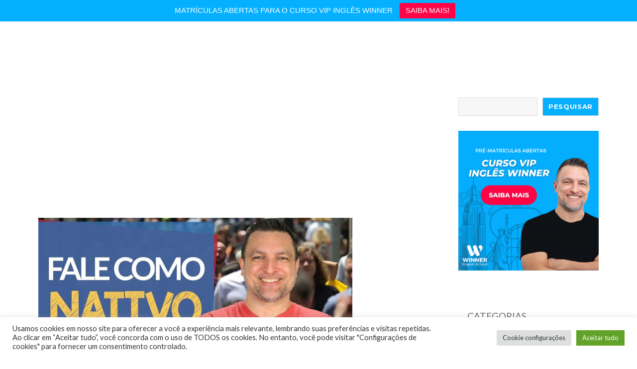

--- FILE ---
content_type: text/html; charset=UTF-8
request_url: https://ingleswinner.com/category/dicas-de-ingles-para-fluencia/
body_size: 41516
content:
<!DOCTYPE html>
<html lang="pt-BR" class="no-js">
<head>
	<meta charset="UTF-8">
	<meta name="viewport" content="width=device-width, initial-scale=1">
	<link rel="profile" href="https://gmpg.org/xfn/11">
		<script>(function(html){html.className = html.className.replace(/\bno-js\b/,'js')})(document.documentElement);</script>
<title>Dicas de Inglês Para Fluência &#8211; Inglês Winner</title>
<meta name='robots' content='max-image-preview:large' />
<link rel='dns-prefetch' href='//fonts.googleapis.com' />
<link href='https://fonts.gstatic.com' crossorigin rel='preconnect' />
<link rel="alternate" type="application/rss+xml" title="Feed para Inglês Winner &raquo;" href="https://ingleswinner.com/feed/" />
<link rel="alternate" type="application/rss+xml" title="Feed de comentários para Inglês Winner &raquo;" href="https://ingleswinner.com/comments/feed/" />
<link rel="alternate" type="application/rss+xml" title="Feed de categoria para Inglês Winner &raquo; Dicas de Inglês Para Fluência" href="https://ingleswinner.com/category/dicas-de-ingles-para-fluencia/feed/" />
<style id='wp-img-auto-sizes-contain-inline-css'>
img:is([sizes=auto i],[sizes^="auto," i]){contain-intrinsic-size:3000px 1500px}
/*# sourceURL=wp-img-auto-sizes-contain-inline-css */
</style>
<link rel='stylesheet' id='dashicons-css' href='https://ingleswinner.com/wp-includes/css/dashicons.min.css?ver=6.9' media='all' />
<link rel='stylesheet' id='menu-icons-extra-css' href='https://ingleswinner.com/wp-content/plugins/menu-icons/css/extra.min.css?ver=0.13.4' media='all' />
<style id='wp-emoji-styles-inline-css'>

	img.wp-smiley, img.emoji {
		display: inline !important;
		border: none !important;
		box-shadow: none !important;
		height: 1em !important;
		width: 1em !important;
		margin: 0 0.07em !important;
		vertical-align: -0.1em !important;
		background: none !important;
		padding: 0 !important;
	}
/*# sourceURL=wp-emoji-styles-inline-css */
</style>
<link rel='stylesheet' id='wp-block-library-css' href='https://ingleswinner.com/wp-includes/css/dist/block-library/style.min.css?ver=6.9' media='all' />
<style id='wp-block-categories-inline-css'>
.wp-block-categories{box-sizing:border-box}.wp-block-categories.alignleft{margin-right:2em}.wp-block-categories.alignright{margin-left:2em}.wp-block-categories.wp-block-categories-dropdown.aligncenter{text-align:center}.wp-block-categories .wp-block-categories__label{display:block;width:100%}
/*# sourceURL=https://ingleswinner.com/wp-includes/blocks/categories/style.min.css */
</style>
<style id='wp-block-heading-inline-css'>
h1:where(.wp-block-heading).has-background,h2:where(.wp-block-heading).has-background,h3:where(.wp-block-heading).has-background,h4:where(.wp-block-heading).has-background,h5:where(.wp-block-heading).has-background,h6:where(.wp-block-heading).has-background{padding:1.25em 2.375em}h1.has-text-align-left[style*=writing-mode]:where([style*=vertical-lr]),h1.has-text-align-right[style*=writing-mode]:where([style*=vertical-rl]),h2.has-text-align-left[style*=writing-mode]:where([style*=vertical-lr]),h2.has-text-align-right[style*=writing-mode]:where([style*=vertical-rl]),h3.has-text-align-left[style*=writing-mode]:where([style*=vertical-lr]),h3.has-text-align-right[style*=writing-mode]:where([style*=vertical-rl]),h4.has-text-align-left[style*=writing-mode]:where([style*=vertical-lr]),h4.has-text-align-right[style*=writing-mode]:where([style*=vertical-rl]),h5.has-text-align-left[style*=writing-mode]:where([style*=vertical-lr]),h5.has-text-align-right[style*=writing-mode]:where([style*=vertical-rl]),h6.has-text-align-left[style*=writing-mode]:where([style*=vertical-lr]),h6.has-text-align-right[style*=writing-mode]:where([style*=vertical-rl]){rotate:180deg}
/*# sourceURL=https://ingleswinner.com/wp-includes/blocks/heading/style.min.css */
</style>
<style id='wp-block-search-inline-css'>
.wp-block-search__button{margin-left:10px;word-break:normal}.wp-block-search__button.has-icon{line-height:0}.wp-block-search__button svg{height:1.25em;min-height:24px;min-width:24px;width:1.25em;fill:currentColor;vertical-align:text-bottom}:where(.wp-block-search__button){border:1px solid #ccc;padding:6px 10px}.wp-block-search__inside-wrapper{display:flex;flex:auto;flex-wrap:nowrap;max-width:100%}.wp-block-search__label{width:100%}.wp-block-search.wp-block-search__button-only .wp-block-search__button{box-sizing:border-box;display:flex;flex-shrink:0;justify-content:center;margin-left:0;max-width:100%}.wp-block-search.wp-block-search__button-only .wp-block-search__inside-wrapper{min-width:0!important;transition-property:width}.wp-block-search.wp-block-search__button-only .wp-block-search__input{flex-basis:100%;transition-duration:.3s}.wp-block-search.wp-block-search__button-only.wp-block-search__searchfield-hidden,.wp-block-search.wp-block-search__button-only.wp-block-search__searchfield-hidden .wp-block-search__inside-wrapper{overflow:hidden}.wp-block-search.wp-block-search__button-only.wp-block-search__searchfield-hidden .wp-block-search__input{border-left-width:0!important;border-right-width:0!important;flex-basis:0;flex-grow:0;margin:0;min-width:0!important;padding-left:0!important;padding-right:0!important;width:0!important}:where(.wp-block-search__input){appearance:none;border:1px solid #949494;flex-grow:1;font-family:inherit;font-size:inherit;font-style:inherit;font-weight:inherit;letter-spacing:inherit;line-height:inherit;margin-left:0;margin-right:0;min-width:3rem;padding:8px;text-decoration:unset!important;text-transform:inherit}:where(.wp-block-search__button-inside .wp-block-search__inside-wrapper){background-color:#fff;border:1px solid #949494;box-sizing:border-box;padding:4px}:where(.wp-block-search__button-inside .wp-block-search__inside-wrapper) .wp-block-search__input{border:none;border-radius:0;padding:0 4px}:where(.wp-block-search__button-inside .wp-block-search__inside-wrapper) .wp-block-search__input:focus{outline:none}:where(.wp-block-search__button-inside .wp-block-search__inside-wrapper) :where(.wp-block-search__button){padding:4px 8px}.wp-block-search.aligncenter .wp-block-search__inside-wrapper{margin:auto}.wp-block[data-align=right] .wp-block-search.wp-block-search__button-only .wp-block-search__inside-wrapper{float:right}
/*# sourceURL=https://ingleswinner.com/wp-includes/blocks/search/style.min.css */
</style>
<style id='wp-block-search-theme-inline-css'>
.wp-block-search .wp-block-search__label{font-weight:700}.wp-block-search__button{border:1px solid #ccc;padding:.375em .625em}
/*# sourceURL=https://ingleswinner.com/wp-includes/blocks/search/theme.min.css */
</style>
<style id='wp-block-group-inline-css'>
.wp-block-group{box-sizing:border-box}:where(.wp-block-group.wp-block-group-is-layout-constrained){position:relative}
/*# sourceURL=https://ingleswinner.com/wp-includes/blocks/group/style.min.css */
</style>
<style id='wp-block-group-theme-inline-css'>
:where(.wp-block-group.has-background){padding:1.25em 2.375em}
/*# sourceURL=https://ingleswinner.com/wp-includes/blocks/group/theme.min.css */
</style>
<style id='global-styles-inline-css'>
:root{--wp--preset--aspect-ratio--square: 1;--wp--preset--aspect-ratio--4-3: 4/3;--wp--preset--aspect-ratio--3-4: 3/4;--wp--preset--aspect-ratio--3-2: 3/2;--wp--preset--aspect-ratio--2-3: 2/3;--wp--preset--aspect-ratio--16-9: 16/9;--wp--preset--aspect-ratio--9-16: 9/16;--wp--preset--color--black: #000000;--wp--preset--color--cyan-bluish-gray: #abb8c3;--wp--preset--color--white: #fff;--wp--preset--color--pale-pink: #f78da7;--wp--preset--color--vivid-red: #cf2e2e;--wp--preset--color--luminous-vivid-orange: #ff6900;--wp--preset--color--luminous-vivid-amber: #fcb900;--wp--preset--color--light-green-cyan: #7bdcb5;--wp--preset--color--vivid-green-cyan: #00d084;--wp--preset--color--pale-cyan-blue: #8ed1fc;--wp--preset--color--vivid-cyan-blue: #0693e3;--wp--preset--color--vivid-purple: #9b51e0;--wp--preset--color--dark-gray: #1a1a1a;--wp--preset--color--medium-gray: #686868;--wp--preset--color--light-gray: #e5e5e5;--wp--preset--color--blue-gray: #4d545c;--wp--preset--color--bright-blue: #007acc;--wp--preset--color--light-blue: #9adffd;--wp--preset--color--dark-brown: #402b30;--wp--preset--color--medium-brown: #774e24;--wp--preset--color--dark-red: #640c1f;--wp--preset--color--bright-red: #ff675f;--wp--preset--color--yellow: #ffef8e;--wp--preset--gradient--vivid-cyan-blue-to-vivid-purple: linear-gradient(135deg,rgb(6,147,227) 0%,rgb(155,81,224) 100%);--wp--preset--gradient--light-green-cyan-to-vivid-green-cyan: linear-gradient(135deg,rgb(122,220,180) 0%,rgb(0,208,130) 100%);--wp--preset--gradient--luminous-vivid-amber-to-luminous-vivid-orange: linear-gradient(135deg,rgb(252,185,0) 0%,rgb(255,105,0) 100%);--wp--preset--gradient--luminous-vivid-orange-to-vivid-red: linear-gradient(135deg,rgb(255,105,0) 0%,rgb(207,46,46) 100%);--wp--preset--gradient--very-light-gray-to-cyan-bluish-gray: linear-gradient(135deg,rgb(238,238,238) 0%,rgb(169,184,195) 100%);--wp--preset--gradient--cool-to-warm-spectrum: linear-gradient(135deg,rgb(74,234,220) 0%,rgb(151,120,209) 20%,rgb(207,42,186) 40%,rgb(238,44,130) 60%,rgb(251,105,98) 80%,rgb(254,248,76) 100%);--wp--preset--gradient--blush-light-purple: linear-gradient(135deg,rgb(255,206,236) 0%,rgb(152,150,240) 100%);--wp--preset--gradient--blush-bordeaux: linear-gradient(135deg,rgb(254,205,165) 0%,rgb(254,45,45) 50%,rgb(107,0,62) 100%);--wp--preset--gradient--luminous-dusk: linear-gradient(135deg,rgb(255,203,112) 0%,rgb(199,81,192) 50%,rgb(65,88,208) 100%);--wp--preset--gradient--pale-ocean: linear-gradient(135deg,rgb(255,245,203) 0%,rgb(182,227,212) 50%,rgb(51,167,181) 100%);--wp--preset--gradient--electric-grass: linear-gradient(135deg,rgb(202,248,128) 0%,rgb(113,206,126) 100%);--wp--preset--gradient--midnight: linear-gradient(135deg,rgb(2,3,129) 0%,rgb(40,116,252) 100%);--wp--preset--font-size--small: 13px;--wp--preset--font-size--medium: 20px;--wp--preset--font-size--large: 36px;--wp--preset--font-size--x-large: 42px;--wp--preset--spacing--20: 0.44rem;--wp--preset--spacing--30: 0.67rem;--wp--preset--spacing--40: 1rem;--wp--preset--spacing--50: 1.5rem;--wp--preset--spacing--60: 2.25rem;--wp--preset--spacing--70: 3.38rem;--wp--preset--spacing--80: 5.06rem;--wp--preset--shadow--natural: 6px 6px 9px rgba(0, 0, 0, 0.2);--wp--preset--shadow--deep: 12px 12px 50px rgba(0, 0, 0, 0.4);--wp--preset--shadow--sharp: 6px 6px 0px rgba(0, 0, 0, 0.2);--wp--preset--shadow--outlined: 6px 6px 0px -3px rgb(255, 255, 255), 6px 6px rgb(0, 0, 0);--wp--preset--shadow--crisp: 6px 6px 0px rgb(0, 0, 0);}:where(.is-layout-flex){gap: 0.5em;}:where(.is-layout-grid){gap: 0.5em;}body .is-layout-flex{display: flex;}.is-layout-flex{flex-wrap: wrap;align-items: center;}.is-layout-flex > :is(*, div){margin: 0;}body .is-layout-grid{display: grid;}.is-layout-grid > :is(*, div){margin: 0;}:where(.wp-block-columns.is-layout-flex){gap: 2em;}:where(.wp-block-columns.is-layout-grid){gap: 2em;}:where(.wp-block-post-template.is-layout-flex){gap: 1.25em;}:where(.wp-block-post-template.is-layout-grid){gap: 1.25em;}.has-black-color{color: var(--wp--preset--color--black) !important;}.has-cyan-bluish-gray-color{color: var(--wp--preset--color--cyan-bluish-gray) !important;}.has-white-color{color: var(--wp--preset--color--white) !important;}.has-pale-pink-color{color: var(--wp--preset--color--pale-pink) !important;}.has-vivid-red-color{color: var(--wp--preset--color--vivid-red) !important;}.has-luminous-vivid-orange-color{color: var(--wp--preset--color--luminous-vivid-orange) !important;}.has-luminous-vivid-amber-color{color: var(--wp--preset--color--luminous-vivid-amber) !important;}.has-light-green-cyan-color{color: var(--wp--preset--color--light-green-cyan) !important;}.has-vivid-green-cyan-color{color: var(--wp--preset--color--vivid-green-cyan) !important;}.has-pale-cyan-blue-color{color: var(--wp--preset--color--pale-cyan-blue) !important;}.has-vivid-cyan-blue-color{color: var(--wp--preset--color--vivid-cyan-blue) !important;}.has-vivid-purple-color{color: var(--wp--preset--color--vivid-purple) !important;}.has-black-background-color{background-color: var(--wp--preset--color--black) !important;}.has-cyan-bluish-gray-background-color{background-color: var(--wp--preset--color--cyan-bluish-gray) !important;}.has-white-background-color{background-color: var(--wp--preset--color--white) !important;}.has-pale-pink-background-color{background-color: var(--wp--preset--color--pale-pink) !important;}.has-vivid-red-background-color{background-color: var(--wp--preset--color--vivid-red) !important;}.has-luminous-vivid-orange-background-color{background-color: var(--wp--preset--color--luminous-vivid-orange) !important;}.has-luminous-vivid-amber-background-color{background-color: var(--wp--preset--color--luminous-vivid-amber) !important;}.has-light-green-cyan-background-color{background-color: var(--wp--preset--color--light-green-cyan) !important;}.has-vivid-green-cyan-background-color{background-color: var(--wp--preset--color--vivid-green-cyan) !important;}.has-pale-cyan-blue-background-color{background-color: var(--wp--preset--color--pale-cyan-blue) !important;}.has-vivid-cyan-blue-background-color{background-color: var(--wp--preset--color--vivid-cyan-blue) !important;}.has-vivid-purple-background-color{background-color: var(--wp--preset--color--vivid-purple) !important;}.has-black-border-color{border-color: var(--wp--preset--color--black) !important;}.has-cyan-bluish-gray-border-color{border-color: var(--wp--preset--color--cyan-bluish-gray) !important;}.has-white-border-color{border-color: var(--wp--preset--color--white) !important;}.has-pale-pink-border-color{border-color: var(--wp--preset--color--pale-pink) !important;}.has-vivid-red-border-color{border-color: var(--wp--preset--color--vivid-red) !important;}.has-luminous-vivid-orange-border-color{border-color: var(--wp--preset--color--luminous-vivid-orange) !important;}.has-luminous-vivid-amber-border-color{border-color: var(--wp--preset--color--luminous-vivid-amber) !important;}.has-light-green-cyan-border-color{border-color: var(--wp--preset--color--light-green-cyan) !important;}.has-vivid-green-cyan-border-color{border-color: var(--wp--preset--color--vivid-green-cyan) !important;}.has-pale-cyan-blue-border-color{border-color: var(--wp--preset--color--pale-cyan-blue) !important;}.has-vivid-cyan-blue-border-color{border-color: var(--wp--preset--color--vivid-cyan-blue) !important;}.has-vivid-purple-border-color{border-color: var(--wp--preset--color--vivid-purple) !important;}.has-vivid-cyan-blue-to-vivid-purple-gradient-background{background: var(--wp--preset--gradient--vivid-cyan-blue-to-vivid-purple) !important;}.has-light-green-cyan-to-vivid-green-cyan-gradient-background{background: var(--wp--preset--gradient--light-green-cyan-to-vivid-green-cyan) !important;}.has-luminous-vivid-amber-to-luminous-vivid-orange-gradient-background{background: var(--wp--preset--gradient--luminous-vivid-amber-to-luminous-vivid-orange) !important;}.has-luminous-vivid-orange-to-vivid-red-gradient-background{background: var(--wp--preset--gradient--luminous-vivid-orange-to-vivid-red) !important;}.has-very-light-gray-to-cyan-bluish-gray-gradient-background{background: var(--wp--preset--gradient--very-light-gray-to-cyan-bluish-gray) !important;}.has-cool-to-warm-spectrum-gradient-background{background: var(--wp--preset--gradient--cool-to-warm-spectrum) !important;}.has-blush-light-purple-gradient-background{background: var(--wp--preset--gradient--blush-light-purple) !important;}.has-blush-bordeaux-gradient-background{background: var(--wp--preset--gradient--blush-bordeaux) !important;}.has-luminous-dusk-gradient-background{background: var(--wp--preset--gradient--luminous-dusk) !important;}.has-pale-ocean-gradient-background{background: var(--wp--preset--gradient--pale-ocean) !important;}.has-electric-grass-gradient-background{background: var(--wp--preset--gradient--electric-grass) !important;}.has-midnight-gradient-background{background: var(--wp--preset--gradient--midnight) !important;}.has-small-font-size{font-size: var(--wp--preset--font-size--small) !important;}.has-medium-font-size{font-size: var(--wp--preset--font-size--medium) !important;}.has-large-font-size{font-size: var(--wp--preset--font-size--large) !important;}.has-x-large-font-size{font-size: var(--wp--preset--font-size--x-large) !important;}
/*# sourceURL=global-styles-inline-css */
</style>

<style id='classic-theme-styles-inline-css'>
/*! This file is auto-generated */
.wp-block-button__link{color:#fff;background-color:#32373c;border-radius:9999px;box-shadow:none;text-decoration:none;padding:calc(.667em + 2px) calc(1.333em + 2px);font-size:1.125em}.wp-block-file__button{background:#32373c;color:#fff;text-decoration:none}
/*# sourceURL=/wp-includes/css/classic-themes.min.css */
</style>
<link rel='stylesheet' id='cookie-law-info-css' href='https://ingleswinner.com/wp-content/plugins/cookie-law-info/legacy/public/css/cookie-law-info-public.css?ver=3.0.8' media='all' />
<link rel='stylesheet' id='cookie-law-info-gdpr-css' href='https://ingleswinner.com/wp-content/plugins/cookie-law-info/legacy/public/css/cookie-law-info-gdpr.css?ver=3.0.8' media='all' />
<link rel='stylesheet' id='topbar-css' href='https://ingleswinner.com/wp-content/plugins/top-bar/inc/../css/topbar_style.css?ver=6.9' media='all' />
<link rel='stylesheet' id='wp-show-posts-css' href='https://ingleswinner.com/wp-content/plugins/wp-show-posts/css/wp-show-posts-min.css?ver=1.1.4' media='all' />
<link rel='stylesheet' id='hfe-style-css' href='https://ingleswinner.com/wp-content/plugins/header-footer-elementor/assets/css/header-footer-elementor.css?ver=1.6.13' media='all' />
<link rel='stylesheet' id='elementor-icons-css' href='https://ingleswinner.com/wp-content/plugins/elementor/assets/lib/eicons/css/elementor-icons.min.css?ver=5.18.0' media='all' />
<link rel='stylesheet' id='elementor-frontend-css' href='https://ingleswinner.com/wp-content/plugins/elementor/assets/css/frontend-lite.min.css?ver=3.11.5' media='all' />
<link rel='stylesheet' id='swiper-css' href='https://ingleswinner.com/wp-content/plugins/elementor/assets/lib/swiper/css/swiper.min.css?ver=5.3.6' media='all' />
<link rel='stylesheet' id='elementor-post-5-css' href='https://ingleswinner.com/wp-content/uploads/elementor/css/post-5.css?ver=1679953511' media='all' />
<link rel='stylesheet' id='elementor-global-css' href='https://ingleswinner.com/wp-content/uploads/elementor/css/global.css?ver=1679953512' media='all' />
<link rel='stylesheet' id='wptelegram-widget--public-css' href='https://ingleswinner.com/wp-content/plugins/wptelegram-widget/assets/static/css/wptelegram-widget--public.f7e72fcf.css?ver=1679953523' media='all' />
<link rel='stylesheet' id='twentysixteen-fonts-css' href='https://fonts.googleapis.com/css?family=Merriweather%3A400%2C700%2C900%2C400italic%2C700italic%2C900italic%7CMontserrat%3A400%2C700%7CInconsolata%3A400&#038;subset=latin%2Clatin-ext&#038;display=fallback' media='all' />
<link rel='stylesheet' id='genericons-css' href='https://ingleswinner.com/wp-content/plugins/menu-icons/vendor/codeinwp/icon-picker/css/types/genericons.min.css?ver=3.4' media='all' />
<link rel='stylesheet' id='twentysixteen-style-css' href='https://ingleswinner.com/wp-content/themes/twentysixteen/style.css?ver=20201208' media='all' />
<style id='twentysixteen-style-inline-css'>

		/* Custom Main Text Color */
		body,
		blockquote cite,
		blockquote small,
		.main-navigation a,
		.menu-toggle,
		.dropdown-toggle,
		.social-navigation a,
		.post-navigation a,
		.pagination a:hover,
		.pagination a:focus,
		.widget-title a,
		.site-branding .site-title a,
		.entry-title a,
		.page-links > .page-links-title,
		.comment-author,
		.comment-reply-title small a:hover,
		.comment-reply-title small a:focus {
			color: #686868
		}

		blockquote,
		.menu-toggle.toggled-on,
		.menu-toggle.toggled-on:hover,
		.menu-toggle.toggled-on:focus,
		.post-navigation,
		.post-navigation div + div,
		.pagination,
		.widget,
		.page-header,
		.page-links a,
		.comments-title,
		.comment-reply-title {
			border-color: #686868;
		}

		button,
		button[disabled]:hover,
		button[disabled]:focus,
		input[type="button"],
		input[type="button"][disabled]:hover,
		input[type="button"][disabled]:focus,
		input[type="reset"],
		input[type="reset"][disabled]:hover,
		input[type="reset"][disabled]:focus,
		input[type="submit"],
		input[type="submit"][disabled]:hover,
		input[type="submit"][disabled]:focus,
		.menu-toggle.toggled-on,
		.menu-toggle.toggled-on:hover,
		.menu-toggle.toggled-on:focus,
		.pagination:before,
		.pagination:after,
		.pagination .prev,
		.pagination .next,
		.page-links a {
			background-color: #686868;
		}

		/* Border Color */
		fieldset,
		pre,
		abbr,
		acronym,
		table,
		th,
		td,
		input[type="date"],
		input[type="time"],
		input[type="datetime-local"],
		input[type="week"],
		input[type="month"],
		input[type="text"],
		input[type="email"],
		input[type="url"],
		input[type="password"],
		input[type="search"],
		input[type="tel"],
		input[type="number"],
		textarea,
		.main-navigation li,
		.main-navigation .primary-menu,
		.menu-toggle,
		.dropdown-toggle:after,
		.social-navigation a,
		.image-navigation,
		.comment-navigation,
		.tagcloud a,
		.entry-content,
		.entry-summary,
		.page-links a,
		.page-links > span,
		.comment-list article,
		.comment-list .pingback,
		.comment-list .trackback,
		.comment-reply-link,
		.no-comments,
		.widecolumn .mu_register .mu_alert {
			border-color: #686868; /* Fallback for IE7 and IE8 */
			border-color: rgba( 104, 104, 104, 0.2);
		}

		hr,
		code {
			background-color: #686868; /* Fallback for IE7 and IE8 */
			background-color: rgba( 104, 104, 104, 0.2);
		}

		@media screen and (min-width: 56.875em) {
			.main-navigation ul ul,
			.main-navigation ul ul li {
				border-color: rgba( 104, 104, 104, 0.2);
			}

			.main-navigation ul ul:before {
				border-top-color: rgba( 104, 104, 104, 0.2);
				border-bottom-color: rgba( 104, 104, 104, 0.2);
			}
		}
	
/*# sourceURL=twentysixteen-style-inline-css */
</style>
<link rel='stylesheet' id='twentysixteen-block-style-css' href='https://ingleswinner.com/wp-content/themes/twentysixteen/css/blocks.css?ver=20190102' media='all' />
<link rel='stylesheet' id='mm-compiled-options-mobmenu-css' href='https://ingleswinner.com/wp-content/uploads/dynamic-mobmenu.css?ver=2.8.3-191' media='all' />
<link rel='stylesheet' id='mm-google-webfont-lato-css' href='//fonts.googleapis.com/css?family=Lato%3Ainherit%2C400&#038;subset=latin%2Clatin-ext&#038;ver=6.9' media='all' />
<link rel='stylesheet' id='mm-google-webfont-roboto-css' href='//fonts.googleapis.com/css?family=Roboto%3Ainherit%2C400&#038;subset=latin%2Clatin-ext&#038;ver=6.9' media='all' />
<link rel='stylesheet' id='cssmobmenu-icons-css' href='https://ingleswinner.com/wp-content/plugins/mobile-menu/includes/css/mobmenu-icons.css?ver=6.9' media='all' />
<link rel='stylesheet' id='cssmobmenu-css' href='https://ingleswinner.com/wp-content/plugins/mobile-menu/includes/css/mobmenu.css?ver=2.8.3' media='all' />
<link rel='stylesheet' id='google-fonts-1-css' href='https://fonts.googleapis.com/css?family=Roboto%3A100%2C100italic%2C200%2C200italic%2C300%2C300italic%2C400%2C400italic%2C500%2C500italic%2C600%2C600italic%2C700%2C700italic%2C800%2C800italic%2C900%2C900italic%7CRoboto+Slab%3A100%2C100italic%2C200%2C200italic%2C300%2C300italic%2C400%2C400italic%2C500%2C500italic%2C600%2C600italic%2C700%2C700italic%2C800%2C800italic%2C900%2C900italic&#038;display=auto&#038;ver=6.9' media='all' />
<link rel="preconnect" href="https://fonts.gstatic.com/" crossorigin><script src="https://ingleswinner.com/wp-includes/js/jquery/jquery.min.js?ver=3.7.1" id="jquery-core-js"></script>
<script src="https://ingleswinner.com/wp-includes/js/jquery/jquery-migrate.min.js?ver=3.4.1" id="jquery-migrate-js"></script>
<script id="cookie-law-info-js-extra">
var Cli_Data = {"nn_cookie_ids":[],"cookielist":[],"non_necessary_cookies":[],"ccpaEnabled":"","ccpaRegionBased":"","ccpaBarEnabled":"","strictlyEnabled":["necessary","obligatoire"],"ccpaType":"gdpr","js_blocking":"1","custom_integration":"","triggerDomRefresh":"","secure_cookies":""};
var cli_cookiebar_settings = {"animate_speed_hide":"500","animate_speed_show":"500","background":"#FFF","border":"#b1a6a6c2","border_on":"","button_1_button_colour":"#61a229","button_1_button_hover":"#4e8221","button_1_link_colour":"#fff","button_1_as_button":"1","button_1_new_win":"","button_2_button_colour":"#333","button_2_button_hover":"#292929","button_2_link_colour":"#444","button_2_as_button":"","button_2_hidebar":"","button_3_button_colour":"#dedfe0","button_3_button_hover":"#b2b2b3","button_3_link_colour":"#333333","button_3_as_button":"1","button_3_new_win":"","button_4_button_colour":"#dedfe0","button_4_button_hover":"#b2b2b3","button_4_link_colour":"#333333","button_4_as_button":"1","button_7_button_colour":"#61a229","button_7_button_hover":"#4e8221","button_7_link_colour":"#fff","button_7_as_button":"1","button_7_new_win":"","font_family":"inherit","header_fix":"","notify_animate_hide":"1","notify_animate_show":"","notify_div_id":"#cookie-law-info-bar","notify_position_horizontal":"right","notify_position_vertical":"bottom","scroll_close":"","scroll_close_reload":"","accept_close_reload":"","reject_close_reload":"","showagain_tab":"","showagain_background":"#fff","showagain_border":"#000","showagain_div_id":"#cookie-law-info-again","showagain_x_position":"100px","text":"#333333","show_once_yn":"","show_once":"10000","logging_on":"","as_popup":"","popup_overlay":"1","bar_heading_text":"","cookie_bar_as":"banner","popup_showagain_position":"bottom-right","widget_position":"left"};
var log_object = {"ajax_url":"https://ingleswinner.com/wp-admin/admin-ajax.php"};
//# sourceURL=cookie-law-info-js-extra
</script>
<script src="https://ingleswinner.com/wp-content/plugins/cookie-law-info/legacy/public/js/cookie-law-info-public.js?ver=3.0.8" id="cookie-law-info-js"></script>
<script id="topbar_frontjs-js-extra">
var tpbr_settings = {"fixed":"fixed","user_who":"notloggedin","guests_or_users":"all","message":"MATR\u00cdCULAS ABERTAS PARA O CURSO VIP INGL\u00caS WINNER","status":"active","yn_button":"button","color":"#04b0ff","button_text":"SAIBA MAIS!","button_url":"https://pages.ingleswinner.com/vip-site/","button_behavior":"newwindow","is_admin_bar":"no","detect_sticky":"0"};
//# sourceURL=topbar_frontjs-js-extra
</script>
<script src="https://ingleswinner.com/wp-content/plugins/top-bar/inc/../js/tpbr_front.min.js?ver=6.9" id="topbar_frontjs-js"></script>
<script src="https://ingleswinner.com/wp-content/plugins/mobile-menu/includes/js/mobmenu.js?ver=2.8.3" id="mobmenujs-js"></script>
<link rel="https://api.w.org/" href="https://ingleswinner.com/wp-json/" /><link rel="alternate" title="JSON" type="application/json" href="https://ingleswinner.com/wp-json/wp/v2/categories/61" /><link rel="EditURI" type="application/rsd+xml" title="RSD" href="https://ingleswinner.com/xmlrpc.php?rsd" />
<meta name="generator" content="WordPress 6.9" />
	<style>
	
	#wp_mail_smtp_reports_widget_lite{
display:none !important;
}

#wpforms_reports_widget_lite{
display:none !important;
}


.wp-core-ui .notice.is-dismissible{
display:none !important;
}

#dashboard_site_health{
display:none !important;
}

.welcome-panel{
	display:none !important;
}

#wp-admin-bar-wp-logo{
	display:none !important;
}

	</style>
	
	
	
<meta name="viewport" content="width=device-width, initial-scale=1">
<link href='https://fonts.googleapis.com/css?family=Lato:400,700' rel='stylesheet' type='text/css'>



<!-- Google Tag Manager -->
<script>(function(w,d,s,l,i){w[l]=w[l]||[];w[l].push({'gtm.start':
new Date().getTime(),event:'gtm.js'});var f=d.getElementsByTagName(s)[0],
j=d.createElement(s),dl=l!='dataLayer'?'&l='+l:'';j.async=true;j.src=
'https://www.googletagmanager.com/gtm.js?id='+i+dl;f.parentNode.insertBefore(j,f);
})(window,document,'script','dataLayer','GTM-WCMWHNW');</script>
<!-- End Google Tag Manager -->

<style>

.site-description {
display:none !important;
}
	
.site-title a:link, .site-title a:visited {
display:none !important;
	
}
	
	.site-title, .site-description, .main-navigation, .nav-links, .page-title, .page-description, .comment-author .fn, .no-comments, h2.author-title, p.author-bio, h4{
		display:none !important;
	}
	
	#colophon .site-info .imprint, #colophon .site-info .privacy-policy-link {
	display:none !important;
	}
	
	
	#colophon .widget-column .widget{
	display:none !important;
	}
	
	
	
	#colophon .site-info{
	display:none !important;
	}
	
	.entry-title:before {
    opacity: 0 !important;
}
	
	h1:not(.site-title):before,
h2:before {
    display: none;
}
	
	#masthead{
	display:none !important;
	}
	
	#colophon{
	display:none !important;
	}
	
	/* Menu desktop */
	
	.menuiw ul {
  list-style-type: none;
  margin: 0;
  padding: 0;
  overflow: hidden;
  background-color: #ffffff;
  	color:#5D5D5D;
		padding-right: 5px !important;
    padding-left: 5px !important;
		
		}


	
.menuiw li {
  text-align:center;
  
  margin-left:1% !important;
  margin-right:auto !important;
  
  color:#5D5D5D;
	padding-right: 5px !important;
    padding-left: 5px !important;	
	float:left;
}

	
.menuiw li a {
  display: block;
  color: #5D5D5D !important;
  text-align: center;
    text-decoration: none;
	padding-right: 5px !important;
    padding-left: 5px !important;	
}

	
.menuiw li a:hover:not(.active) {
    background-color: #fff;
	color:#5D5D5D !important;
	border-bottom-style: solid;
    border-bottom-color: #04b0ff;
	padding-right: 5px !important;
    padding-left: 5px !important;
}

 
.menuiw .active {
  background-color: #fff;
	color:#5D5D5D !important;
	
	
}

		
#menucenter{
text-align:center !important;
			
}
	
	/* menu desktop fim */
	
	
	#ocultarcolunatopo{
	display:none !important;
	}
	
	/* topbar */
	#tpbr_calltoaction {
    background-color: #ff0447 !important;
    color: white !important;
}
	
	@media only screen and (max-width: 1024px) {
.elementor-15 .elementor-element.elementor-element-fa7e24c .elementor-icon-list-item > .elementor-icon-list-text, .elementor-15 .elementor-element.elementor-element-fa7e24c .elementor-icon-list-item > a {

display:none !important;
  }
}
	
	@media only screen and (max-width: 1024px) {
#left-area ul.elementor-icon-list-items, .elementor-edit-area .elementor-element ul.elementor-icon-list-items, .elementor .elementor-element ul.elementor-icon-list-items {
display:none !important;
  }
}
	
	#mobmenuleft, #mobmenuright {
    margin: 0;
    padding: 0;
	margin-top:82px !important;
}
	
	
	#mobmenuright li a, #mobmenuright li a:visited, #mobmenuright .mobmenu-content h2, #mobmenuright .mobmenu-content h3, .mobmenu-left-panel .mobmenu-display-name {
    font-family: Roboto;
    font-size: 14px !important;
    font-weight: inherit;
    font-style: normal;
    line-height: 1.5em;
    letter-spacing: normal;
    text-transform: none;
}
	
	
	.logindoalunocel {

background-color: #04afff !important;
color: #ffffff !important;
}
	
	
	@media only screen and (max-width: 1024px){
.logindoalunocel a {
    color: #ffffff !important;
		}
}

	@media only screen and (max-width: 1024px){
.mobmenur-container i {
    color: #04b0ff !important;
}
	}
	
	@media only screen and (min-width: 1024px){
	.atss {
    position: fixed;
    top: 32% !important;
	}
	}
	
	#comments{

display:none !important;
}
	
	@media (max-width: 985px){
#cookie-law-info-bar[data-cli-style=cli-style-v2], #cookie-law-info-bar[data-cli-style=cli-style-v2][data-cli-type=widget], #cookie-law-info-bar[data-cli-style=cli-style-v2][data-cli-type=popup] {
    
    margin-bottom: 25px !important;
  }
}
	

	
	a.wp-show-posts-read-more, a.wp-show-posts-read-more {
    display: inline-block;
    padding: 8px 15px;
    border: 2px solid #00b1ff !important;
	border-radius:8px;
    color: #fff !important;
	background-color: #00b1ff !important;
    font-size: .8em;
    text-decoration: none;
}
	
a.wp-show-posts-read-more:focus, a.wp-show-posts-read-more:hover {
    border: 2px solid transparent;
    color: #00b1ff !important;
    background: #fff !important;
    text-decoration: none;
}
	
	.elementor img {
    height: auto;
    max-width: 100%;
    border: none;
    -webkit-border-radius: 0;
   
    -webkit-box-shadow: none;
    box-shadow: none;
}
	
	
/* font */	
	p {
    font-family: 'Lato', sans-serif !important;
    font-weight: 300;
		font-size: 18px;
}


h1 {
    font-family: 'Lato', sans-serif !important;
    font-weight: 400;
	font-size: 36px;
}


h2 {
    font-family: 'Lato', sans-serif !important;
    font-weight: 400;
	font-size: 28px;
}

h3 {
    font-family: 'Lato', sans-serif !important;
    font-weight: 300;
	font-size: 18px;
}

h4 {
    font-family: 'Lato', sans-serif !important;
    font-weight: 400;
}
	
	h1 a, h2 a, h3 a, h4 a, h5 a, h6 a {
    color: #222!important;
    text-decoration: none!important;
}
	
	body {
  font-family: 'Lato', sans-serif !important;
}
/* font */

blockquote, .menu-toggle.toggled-on, .menu-toggle.toggled-on:hover, .menu-toggle.toggled-on:focus, .post-navigation, .post-navigation div + div, .pagination, .widget, .page-header, .page-links a, .comments-title, .comment-reply-title {
    border-color: #fff;
}
	
body:not(.search-results) article:not(.type-page) .entry-footer {
    display: none !important;
}
	
	
@media screen and (min-width: 61.5625em){
.entry-title {
    font-size: 40px;
    font-size: 2.5rem;
    line-height: 1.225;
    margin-bottom: 1.05em;
    margin-top: 102px;
	}
}	

@media screen and (min-width: 61.5625em){
body:not(.search-results) article:not(.type-page) .entry-content {
    float: left !important;
    width: 71.42857144%;
	}
}
	
	button, button[disabled]:hover, button[disabled]:focus, input[type="button"], input[type="button"][disabled]:hover, input[type="button"][disabled]:focus, input[type="reset"], input[type="reset"][disabled]:hover, input[type="reset"][disabled]:focus, input[type="submit"], input[type="submit"][disabled]:hover, input[type="submit"][disabled]:focus, .menu-toggle.toggled-on, .menu-toggle.toggled-on:hover, .menu-toggle.toggled-on:focus, .pagination:before, .pagination:after, .pagination .prev, .pagination .next, .page-links a {
    background-color: #04afff;
}
	
@media only screen and (max-width: 1023px) {
  .entry-title {
    
    margin-top: 85px;
  }
}
	
	

	
	
	
	
	@media only screen and (max-width: 1023px) {
	#mobmenuright {
    margin: 0;
    padding: 0;
    margin-top: 128px !important;
		}
}

li { 
	list-style: none !important; 
	}
	

.elementor-widget-container h5{

display:none !important;

}
	
.wp-block-group__inner-container H2{

margin-left: 18px !important;

}
	
.wp-block-categories-list wp-block-categories{

font-size:18px;

}
	
	.widget p, .widget address, .widget hr, .widget ul, .widget ol, .widget dl, .widget dd, .widget table {
  margin-bottom: 1.6153846154em;
  font-size: 16px !important;
}
	
	.wp-block-search__label{
		display:none !important;
	}
	
	#block-2 {
		margin-top:82px !important;
		margin-bottom:5px !important;
	}
	
	
	.wp-block-search__button {

background-color: #04afff !important;
		color:#fff !important;
}
	

	/* BLOG */
	
	@media only screen and (max-width: 1024px){
.mobmenu-content li a:hover {
    background-color: #04afff !important;
	border:solid;
	border-radius:12px !important
		}
}
	
	@media only screen and (max-width: 1024px){
.mobmenu-right-panel li, .rightmbottom, .rightmtop a:hover {
    padding-left: 15%;
    padding-right: 15%;
	background-color: transparent !important;
	}
}
	
	
	.menu-item i._mi {
    width: auto;
    height: auto;
    margin-top: -0.265em;
    font-size: 1.2em;
    line-height: 1;
    color: #04afff !important;
}
	
	
	h2 a, .whitetxt a {
    color: white!important;
    text-decoration: none!important;
		font-size:15px !important;
}
	
	
	
	
body {
	overflow-x: hidden !important; 
	}
	
	.elementor-column elementor-col-100 elementor-top-column elementor-element elementor-element-6940d8b{
margin-top: -16px !important;
}
	
	
	
	

.sticky {
  position: sticky !important;
  
  top: 0;
  width: 100% !important;
  padding:30px;
  
  background-color:white !important;
	z-index:999 !important;
}



	
	
	@media only screen and (min-width: 1024px){
.post-thumbnail img {
    display: block;
    margin-top: 135px !important;
	width: 80% !important;
	}
}
	
	@media only screen and (max-width: 1023px){
.post-thumbnail img {
    display: block;
    margin-top: 135px !important;
	width: 100% !important;
	}
}

	.fb-widget-center {
    display: grid;
    justify-content: center;
}

</style>


<link rel="apple-touch-icon" sizes="60x60" href="/wp-content/uploads/fbrfg/apple-touch-icon.png">
<link rel="icon" type="image/png" sizes="32x32" href="/wp-content/uploads/fbrfg/favicon-32x32.png">
<link rel="icon" type="image/png" sizes="16x16" href="/wp-content/uploads/fbrfg/favicon-16x16.png">
<link rel="manifest" href="/wp-content/uploads/fbrfg/site.webmanifest">
<link rel="mask-icon" href="/wp-content/uploads/fbrfg/safari-pinned-tab.svg" color="#5bbad5">
<link rel="shortcut icon" href="/wp-content/uploads/fbrfg/favicon.ico">
<meta name="msapplication-TileColor" content="#da532c">
<meta name="msapplication-config" content="/wp-content/uploads/fbrfg/browserconfig.xml">
<meta name="theme-color" content="#ffffff"><meta name="generator" content="Elementor 3.11.5; features: e_dom_optimization, e_optimized_assets_loading, e_optimized_css_loading, a11y_improvements, additional_custom_breakpoints; settings: css_print_method-external, google_font-enabled, font_display-auto">
<style id="custom-background-css">
body.custom-background { background-color: #ffffff; }
</style>
	<link rel='stylesheet' id='mediaelement-css' href='https://ingleswinner.com/wp-includes/js/mediaelement/mediaelementplayer-legacy.min.css?ver=4.2.17' media='all' />
<link rel='stylesheet' id='wp-mediaelement-css' href='https://ingleswinner.com/wp-includes/js/mediaelement/wp-mediaelement.min.css?ver=6.9' media='all' />
<link rel='stylesheet' id='cookie-law-info-table-css' href='https://ingleswinner.com/wp-content/plugins/cookie-law-info/legacy/public/css/cookie-law-info-table.css?ver=3.0.8' media='all' />
</head>

<body data-rsssl=1 class="archive category category-dicas-de-ingles-para-fluencia category-61 custom-background wp-embed-responsive wp-theme-twentysixteen ehf-template-twentysixteen ehf-stylesheet-twentysixteen hfeed mob-menu-slideout elementor-default elementor-kit-5">
<!-- Google Tag Manager (noscript) -->
<noscript><iframe src="https://www.googletagmanager.com/ns.html?id=GTM-WCMWHNW"
height="0" width="0" style="display:none;visibility:hidden"></iframe></noscript>
<!-- End Google Tag Manager (noscript) --><div id="page" class="site">
	<div class="site-inner">
		<a class="skip-link screen-reader-text" href="#content">Pular para o conteúdo</a>

		<header id="masthead" class="site-header">
			<div class="site-header-main">
				<div class="site-branding">
					
											<p class="site-title"><a href="https://ingleswinner.com/" rel="home">Inglês Winner</a></p>
												<p class="site-description">O maior canal de inglês do YouTube no Brasil</p>
									</div><!-- .site-branding -->

							</div><!-- .site-header-main -->

					</header><!-- .site-header -->

		<div id="content" class="site-content">

	<div id="primary" class="content-area">
		<main id="main" class="site-main">

		
			<header class="page-header">
				<h1 class="page-title">Categoria: <span>Dicas de Inglês Para Fluência</span></h1>			</header><!-- .page-header -->

			
<article id="post-10161" class="post-10161 post type-post status-publish format-standard has-post-thumbnail hentry category-dicas-de-ingles-para-fluencia category-video-aulas">
	<header class="entry-header">
		
		<h2 class="entry-title"><a href="https://ingleswinner.com/7-expressoes-e-palavras-para-aumentar-fluencia-no-ingles/" rel="bookmark">7 expressões e palavras para aumentar a fluência no inglês</a></h2>	</header><!-- .entry-header -->

	
	
	<a class="post-thumbnail" href="https://ingleswinner.com/7-expressoes-e-palavras-para-aumentar-fluencia-no-ingles/" aria-hidden="true">
		<img width="1200" height="675" src="https://ingleswinner.com/wp-content/uploads/2018/01/fluencia-no-ingles.jpg" class="attachment-post-thumbnail size-post-thumbnail wp-post-image" alt="7 expressões e palavras para aumentar a fluência no inglês" decoding="async" fetchpriority="high" srcset="https://ingleswinner.com/wp-content/uploads/2018/01/fluencia-no-ingles.jpg 1280w, https://ingleswinner.com/wp-content/uploads/2018/01/fluencia-no-ingles-300x169.jpg 300w, https://ingleswinner.com/wp-content/uploads/2018/01/fluencia-no-ingles-1024x576.jpg 1024w, https://ingleswinner.com/wp-content/uploads/2018/01/fluencia-no-ingles-768x432.jpg 768w" sizes="(max-width: 709px) 85vw, (max-width: 909px) 67vw, (max-width: 984px) 60vw, (max-width: 1362px) 62vw, 840px" />	</a>

		
	<div class="entry-content">
		<p><iframe width="700" height="394" src="https://www.youtube.com/embed/HV3Slg5vKOc?feature=oembed" frameborder="0" gesture="media" allow="encrypted-media" allowfullscreen></iframe></p>
<p><em>Hello friends and welcome back to another post</em>!</p>
<p>Hoje veremos 7 expressões e palavras para aumentar a <strong>fluência no inglês</strong>. Essas expressões e palavras são muito utilizadas na conversação e é importante que você as conheça. <em>So, let’s get started</em>!</p>
<p>&nbsp;</p>
<h2>7 Expressões E Palavras Para Aumentar A Fluência No Inglês</h2>
<p>&nbsp;</p>
<h3>Sort Of</h3>
<p>Meio, mais ou menos.</p>
<p><span style="color: #0000ff"><em>Did you like the movie?</em> </span>— Você gostou do filme?</p>
<p><span style="color: #0000ff"><em>Sort of.</em></span> — Mais ou menos, um pouco.</p>
<p><span style="color: #0000ff"><em>It was sort of hot today.</em></span> — Estava meio quente hoje.</p>
<p>&nbsp;</p>
<h3>Well</h3>
<p>Bem.</p>
<p><span style="color: #0000ff"><em>Well, let&#8217;s take a look.</em></span> — Bem, vamos dar uma olhada.</p>
<p><span style="color: #0000ff"><em>You learned English on YouTube?</em> </span>— Você aprendeu inglês no YouTube?</p>
<p><span style="color: #0000ff"><em>Well, I also practiced with my friends.</em> </span>— Bem, eu também pratiquei com meus amigos.</p>
<p>&nbsp;</p>
<h3>So</h3>
<p>Então.</p>
<p><span style="color: #0000ff"><em>So, what did you think?</em></span> — Então, o que você achou?</p>
<p>&nbsp;</p>
<h3>Yeah, Yah, Yep</h3>
<p>Sim.</p>
<p><span style="color: #0000ff"><em>Yah, I&#8217;ve heard that song.</em></span> — Sim, eu já escutei essa música.</p>
<p><span style="color: #0000ff"><em>The basketball team here is really good.</em> </span>— O time de basquete aqui é muito bom.</p>
<p><span style="color: #0000ff"><em>Yah, they usually win.</em></span> — Sim, eles geralmente ganham.</p>
<p><span style="color: #0000ff"><em>Yep.</em></span> — Sim.</p>
<p>&nbsp;</p>
<h3>Like</h3>
<p>Tipo.</p>
<p><span style="color: #0000ff"><em>I&#8217;ve been there like five times.</em> </span>— Eu já fui lá tipo umas cinco vezes.</p>
<p><span style="color: #0000ff"><em>What did Kevin say?</em> </span>— O que o Kevin falou?</p>
<p><span style="color: #0000ff"><em>He was like, &#8220;I can&#8217;t believe it!&#8221;</em> </span>— Ele disse, &#8220;Eu não consigo acreditar!&#8221;</p>
<p>&nbsp;</p>
<h3>Gotcha</h3>
<p>Entendi.</p>
<p><span style="color: #0000ff"><em>This is how you start the computer.</em> </span>— É assim que você inicia o computador.</p>
<p><span style="color: #0000ff"><em>Ok, gotcha.</em> </span>— Ok, te entendi.</p>
<p>&nbsp;</p>
<h3>Actually</h3>
<p>Na verdade.</p>
<p><span style="color: #0000ff"><em>Is this your first time here?</em></span> — Essa é a sua primeira vez aqui?</p>
<p><span style="color: #0000ff"><em>Actually, no, it&#8217;s my third.</em> </span>— Na verdade, não, é a minha terceira.</p>
<p><em><span style="color: #0000ff">She actually was brave enough to swim with a shark.</span> </em>— Ela na verdade foi corajosa o suficiente pra nadar com um tubarão.</p>
<p>&nbsp;</p>
<p>Amigos, ficamos por aqui hoje. Essas foram 7 expressões e palavras para aumentar a fluência no inglês. Confira também 5 mentiras sobre a <a href="https://ingleswinner.com/blog/5-mentiras-sobre-fluencia-em-ingles-que-voce-precisa-saber/">fluência em inglês</a>. Até a próxima!</p>
<p>&nbsp;</p>
<h3>TRANSCRIÇÃO DO VÍDEO</h3>
<p><em>(O texto a seguir é uma transcrição completa e sem edições do vídeo.)</em></p>
<p>&nbsp;</p>
<p><em>Hello, friends. How are you all doing? I hope you&#8217;re all doing fine. Hoje eu vou te ensinar sete expressões e palavras que você precisa saber se você quiser mais parecido com um nativo. São palavras muito comuns e expressões muito comuns utilizadas na conversação do dia-a-dia por americanos. Então let&#8217;s get started! Antes de prosseguir já deixa seu like nesse vídeo e já senta o dedo no botão de inscrever-se se você ainda não está inscrito nesse canal porque nós vamos chegar em breve a one million subs. Eu preciso de você. I need you. A primeira expressão que nós vamos ver que é muito comum na conversação entre americanos é sort of. Quer dizer tipo, meio, mais ou menos. Olha só esse exemplo. Did you like the movie? Você gostou do filme? Sort of. Mais ou menos, um pouco. Did you like the movie? Sort of. It was sort of hot today. Estava meio quente hoje. It was sort of hot today. A próxima palavra é bem comum, muito falada na conversação. Well. Então não é só pra você responder: I&#8217;m well, thanks. And you? Quando alguém pergunta: How are you? Mas eles falam isso direto na conversação. Por exemplo. Well, let&#8217;s take a look. Bem, vamos dar uma olhada. Como a gente também fala, mas em algumas regiões do brasil não se fala. Então olha só esse exemplo. You learned English on YouTube? Você aprendeu inglês no YouTube? Well, I also practiced with my friends. Bem, eu também pratiquei com meus amigos. Well, I also practiced with my friends. Então você vai utilizar essa palavra pra introduzir uma nova frase ou um novo pensamento. A próxima palavra é so. Olha só esse exemplo. So, what did you think? Então, o que você achou? So, what did you think? Essa palavra então quer dizer bem ou então. Ou também pode significar tão, como: Man, she is so hot! Ou seja: Cara, ela é tão gata! Ou: ela é muito gata! She is so hot! Próximo. Yah ou yeah. As pessoas utilizam isso muito pra dizer sim, verdade. Por exemplo. Yah, I&#8217;ve heard that song. Sim, eu já escutei essa música. Yah, I&#8217;ve heard that song. The basketball team here is really good. O time de basquete aqui é muito bom. Yah, they usually win. Sim, eles geralmente ganham. Yah, they usually win. Você também pode utilizar a palavra yeah pra concordar com alguém, então às vezes você pode escutar alguém falando: yep. Que quer dizer, sim. Assim como nós usamos em português também. A próxima palavra que confunde algumas pessoas é a palavra like. A expressão like que quer dizer tipo, neste caso que eu vou explicar aqui. Ah, mas like não é gostar ou como, professor? Sim, também mas nesse caso que vou te mostrar aqui ela pode significar como a gente diz tipo. Então as pessoas usam muito isso na conversação. Por exemplo. I&#8217;ve been there like five times. Eu já fui lá tipo umas cinco vezes. I&#8217;ve been there like five times. Próximo exemplo. What did Kevin say? O que o Kevin falou? E eu posso dizer: He was like. Ele falou tipo. Mas não é falou, nesse caso é he was like, ele foi tipo, é uma forma que eles utilizam para contar diálogos que aconteceram. She was like, they were like. Então, nesse caso: He was like, &#8220;I can&#8217;t believe it!&#8221; Ele foi, &#8220;Eu não consigo acreditar!&#8221; Em português eu diria: Ele disse, &#8220;Eu não consigo acreditar!&#8221; É a mesma coisa que he said mas é muito comum, como eu falei, as pessoas usarem isso quando estão contando um diálogo que aconteceu. She was like pra dizer ela disse, he was like pra dizer ele disse, they were like, eles disseram. A próxima expressão é gotcha. Gotcha quer dizer te entendi. Por exemplo. This is how you start the computer. É assim que você inicia o computador. E a outra pessoa diz: Ok, gotcha. Ok, te entendi. Gotcha nada mais é do que uma forma rápida de se dizer I got you. Eu te entendi. I got you. Mas as pessoas na conversação falam tão rápido que fica esse gotcha. A próxima e última expressão é actually. Então presta atenção na pronúncia que quer dizer na verdade. Então por exemplo. Is this your first time here? Essa é a sua primeira vez aqui? Actually, no, it&#8217;s my third. Na verdade, não, é a minha terceira. Terceira vez. Actually, no, it&#8217;s my third. Próximo exemplo. She actually was brave enough to swim with a shark. Ela na verdade foi corajosa o suficiente pra nadar com um tubarão. Ou mergulhar com um tubarão. She actually was brave enough to swim with a shark. All right, my friends. Espero que vocês tenham curtido esse vídeo. Deixe seus comentários aqui embaixo se vocês já conheciam essas expressões ou palavras. Curtam esse vídeo, compartilhem, inscrevam-se no canal. Vamos aprender inglês juntos. Eu espero você aqui no próximo vídeo. Thank you very much for watching this video, lesson. And as usual, I&#8217;ll see you next class.</em></p>
	</div><!-- .entry-content -->

	<footer class="entry-footer">
		<span class="byline"><span class="author vcard"><img alt='' src='https://secure.gravatar.com/avatar/8919aa29f0f1f5983715b13204e77ed366baeeed6e5e083a2fd299625a8e6813?s=49&#038;d=mm&#038;r=g' srcset='https://secure.gravatar.com/avatar/8919aa29f0f1f5983715b13204e77ed366baeeed6e5e083a2fd299625a8e6813?s=98&#038;d=mm&#038;r=g 2x' class='avatar avatar-49 photo' height='49' width='49' decoding='async'/><span class="screen-reader-text">Autor </span> <a class="url fn n" href="https://ingleswinner.com/author/paulo/">Paulo Barros</a></span></span><span class="posted-on"><span class="screen-reader-text">Publicado em </span><a href="https://ingleswinner.com/7-expressoes-e-palavras-para-aumentar-fluencia-no-ingles/" rel="bookmark"><time class="entry-date published" datetime="2018-01-11T21:00:25+00:00">janeiro 11, 2018</time><time class="updated" datetime="2022-03-10T05:52:47+00:00">março 10, 2022</time></a></span><span class="cat-links"><span class="screen-reader-text">Categorias </span><a href="https://ingleswinner.com/category/dicas-de-ingles-para-fluencia/" rel="category tag">Dicas de Inglês Para Fluência</a>, <a href="https://ingleswinner.com/category/video-aulas/" rel="category tag">Vídeo Aulas</a></span><span class="comments-link"><a href="https://ingleswinner.com/7-expressoes-e-palavras-para-aumentar-fluencia-no-ingles/#respond">Deixe um comentário <span class="screen-reader-text"> em 7 expressões e palavras para aumentar a fluência no inglês</span></a></span>			</footer><!-- .entry-footer -->
</article><!-- #post-10161 -->

<article id="post-10137" class="post-10137 post type-post status-publish format-standard has-post-thumbnail hentry category-dicas-de-ingles-para-fluencia category-video-aulas">
	<header class="entry-header">
		
		<h2 class="entry-title"><a href="https://ingleswinner.com/7-erros-comuns-de-ingles-para-brasileiros/" rel="bookmark">7 erros comuns de inglês para brasileiros</a></h2>	</header><!-- .entry-header -->

	
	
	<a class="post-thumbnail" href="https://ingleswinner.com/7-erros-comuns-de-ingles-para-brasileiros/" aria-hidden="true">
		<img width="1200" height="675" src="https://ingleswinner.com/wp-content/uploads/2017/12/erros-de-ingles.jpg" class="attachment-post-thumbnail size-post-thumbnail wp-post-image" alt="7 erros comuns de inglês para brasileiros" decoding="async" loading="lazy" srcset="https://ingleswinner.com/wp-content/uploads/2017/12/erros-de-ingles.jpg 1280w, https://ingleswinner.com/wp-content/uploads/2017/12/erros-de-ingles-300x169.jpg 300w, https://ingleswinner.com/wp-content/uploads/2017/12/erros-de-ingles-1024x576.jpg 1024w, https://ingleswinner.com/wp-content/uploads/2017/12/erros-de-ingles-768x432.jpg 768w" sizes="(max-width: 709px) 85vw, (max-width: 909px) 67vw, (max-width: 984px) 60vw, (max-width: 1362px) 62vw, 840px" />	</a>

		
	<div class="entry-content">
		<p><iframe loading="lazy" width="700" height="394" src="https://www.youtube.com/embed/4YIjg7wTSz0?feature=oembed" frameborder="0" gesture="media" allow="encrypted-media" allowfullscreen></iframe></p>
<p><em>Hello friends and welcome back to another post</em>!</p>
<p>Hoje veremos 7 <strong>erros comuns de inglês</strong> para brasileiros. Vamos ver que erros são esses e a correção de cada um deles. <em>So, let’s get started</em>!</p>
<p>&nbsp;</p>
<h2>7 erros comuns de inglês</h2>
<p>&nbsp;</p>
<h3>Perguntas mudando a entonação</h3>
<p>O primeiro erro é tentar fazer uma pergunta apenas mudando a entonação da voz, como fazemos em português. Isso não funciona no inglês, é preciso utilizar a estrutura correta.</p>
<p><span style="color: #ff0000"><strong>Errado</strong></span></p>
<p><span style="color: #0000ff"><em>It&#8217;s ok?</em></span> — Está ok?</p>
<p><span style="color: #0000ff"><em>It&#8217;s correct?</em></span> — Está correto?</p>
<p><span style="color: #0000ff"><em>It’s ok if I sit here?</em> </span>— Tudo bem se eu sentar aqui?</p>
<p><span style="color: #008000"><strong>Correto</strong></span></p>
<p><span style="color: #0000ff"><em>Is it ok?</em> </span>— Está ok?</p>
<p><span style="color: #0000ff"><em>Is it correct?</em></span> — Está correto?</p>
<p><span style="color: #0000ff"><em>Is it ok if I sit here?</em></span> — Tudo bem se eu sentar aqui?</p>
<p>&nbsp;</p>
<h3>Enviar hugs</h3>
<p>O erro número dois é terminar uma conversa ou um email dizendo hug ou hugs, como nós fazemos aqui no Brasil. Vamos ver algumas alternativas.</p>
<p><strong><span style="color: #ff0000">Errado</span></strong></p>
<p><span style="color: #0000ff"><em>Hugs, seu nome.</em> </span>— Abraços, seu nome.</p>
<p><strong><span style="color: #008000">Correto</span></strong></p>
<p><span style="color: #0000ff"><em>Regards, seu nome.</em></span> — Cumprimentos, seu nome.</p>
<p><span style="color: #0000ff"><em>Take care.</em></span> — Se cuida.</p>
<p><span style="color: #0000ff"><em>Talk to you later.</em> </span>— Falo com você mais tarde.</p>
<p>&nbsp;</p>
<h3>Como se chama em inglês?</h3>
<p>O erro número três é a forma como perguntamos “Como se chama tal coisa em inglês?”. Veja a forma errado e correta de perguntar.</p>
<p><strong><span style="color: #ff0000">Errado</span></strong></p>
<p><span style="color: #0000ff"><em>How do you call that in English?</em> </span>— Como se chama aquilo em inglês?</p>
<p><strong><span style="color: #008000">Correto</span></strong></p>
<p><span style="color: #0000ff"><em>What do you call this in English?</em> </span>— Como se chama isso em inglês?</p>
<p><span style="color: #0000ff"><em>How do you say &#8220;estou com fome&#8221; in English?</em> </span>— Como se diz “estou com fome” em inglês?</p>
<p>&nbsp;</p>
<h3>Usar too com frases negativas</h3>
<p>O erro número quatro seria concordar com frases negativas no inglês utilizando too. Por exemplo, se alguém te diz “I don’t like ice cream”, veja abaixo as alternativas erradas e corretas de como responder isso.</p>
<p><strong><span style="color: #ff0000">Errado</span></strong></p>
<p><span style="color: #0000ff"><em>Me too.</em></span> — Eu também.</p>
<p><span style="color: #0000ff"><em>I don&#8217;t like ice cream too.</em></span> — Eu não gosto de sorvete também.</p>
<p><strong><span style="color: #008000">Correto</span></strong></p>
<p><span style="color: #0000ff"><em>Me neither.</em> </span>— Nem eu.</p>
<p><em><span style="color: #0000ff">Neither do I.</span> </em>— Nem eu.</p>
<p><span style="color: #0000ff"><em>I don&#8217;t like ice cream either.</em> </span>— Eu não gosto de sorvete também.</p>
<p>&nbsp;</p>
<h3>Utilizar A e AN</h3>
<p>O erro número cinco é a utilização do A e do AN antes das palavras. Uma regra simples é:</p>
<p><strong><span style="color: #0000ff">Usar A</span></strong> – Quando a próxima palavra começa com consoante.</p>
<p><em>A car.</em> — Um carro.</p>
<p><strong><span style="color: #0000ff">Usar AN</span> </strong>– Quando a próxima palavra começa com vogal.</p>
<p><em>An apple.</em> — Uma maçã.</p>
<p>&nbsp;</p>
<h3>Não utilizar do e does em perguntas</h3>
<p>O erro número seis é esquecer de usar do e does para fazer perguntas com verbos de ação.</p>
<p><strong><span style="color: #ff0000">Errado</span></strong></p>
<p><span style="color: #0000ff"><em>He works here?</em></span> — Ele trabalha aqui?</p>
<p><span style="color: #0000ff"><em>You play soccer?</em> </span>— Você jogar futebol?</p>
<p><strong><span style="color: #008000">Correto</span></strong></p>
<p><span style="color: #0000ff"><em>Does he work here?</em></span> — Ele trabalha aqui?</p>
<p><span style="color: #0000ff"><em>Do you play soccer?</em></span> — Você joga futebol?</p>
<p>&nbsp;</p>
<h3>Usar guy</h3>
<p>O último erro é usar a palavra guy para falar com alguém. Guy é utilizado para se referir a pessoas não especificadas na conversas, já man e dude você pode utilizar diretamente na conversa.</p>
<p><strong><span style="color: #ff0000">Errado</span></strong></p>
<p><span style="color: #0000ff"><em>Guy, I have to tell you this!</em></span> — Cara, eu preciso te dizer isso!</p>
<p><strong><span style="color: #008000">Correto</span></strong></p>
<p><span style="color: #0000ff"><em>Man, I need to tell you this!</em></span> — Cara, eu preciso te dizer isso!</p>
<p><span style="color: #0000ff"><em>Dude, I need to tell you this!</em> </span>— Cara, eu preciso te dizer isso!</p>
<p>&nbsp;</p>
<p>Amigos, ficamos por aqui hoje. Esses foram os 7 <strong>erros de inglês</strong> mais comuns para brasileiros. Caso tenha ficado alguma dúvida, confira aqui como fazer <a href="https://ingleswinner.com/blog/como-fazer-perguntas-em-ingles/">perguntas em inglês</a>. Até a próxima!</p>
<p>&nbsp;</p>
<h3>TRANSCRIÇÃO DO VÍDEO</h3>
<p><em>(O texto a seguir é uma transcrição completa e sem edições do vídeo.)</em></p>
<p>&nbsp;</p>
<p><em>Hello, friends. How are you doing? Hoje eu vou te mostrar sete erros comuns que brasileiros cometem falando inglês. Let&#8217;s check it out! All right. Então o primeiro erro é tentar fazer uma pergunta apenas mudando a entonação da voz, como fazemos em português. Isso não funciona no inglês. Uma pergunta que eu recebo muito de pessoas que assistem os meus vídeos é: It&#8217;s ok? Ou: It&#8217;s correct? Pra falar: Está ok? Está correto? Isso não funciona. O correto é dizer: Is it ok? Está certo? Está ok? Ou: Is it correct? Is it correct? Por exemplo. Is it ok if I sit here? Está ok se eu sentar aqui? Ou: Is this correct? Isso está certo? Então não tente apenas trocar a entonação da voz pra fazer uma pergunta. Você precisa fazer da forma que eu acabei de mostrar. O erro número dois é terminar uma conversa ou um email dizendo hug ou hugs, como nós fazemos aqui no Brasil mandando: &#8220;Ok, falo com você depois, abraço.&#8221; Isso não funciona em inglês. Até é possível de se usar em algumas situações mas é pra alguma coisa onde você tenha algum relacionamento mais afetivo com aquela pessoa que você tá falando da sua família mesmo, você tá mandando um abraço mesmo, não é aquele tchau. Então em inglês sugiro que você termine um email informal apenas com: Regards. Seja um email de trabalho. Regards, seu nome. Ou se for uma mensagem ou um facebook messenger coloque apenas take care ou talk to you later mas não coloca hugs porque isso aí vai pegar mal. O erro número três é perguntar: How do you call that in English? Quando queremos falar: Como você chama aquilo ou isso em inglês? Não usamos how e sim what. A frase correta é: What do you call this in English? What do you call this in English? Você usa o &#8220;how do you say&#8221;, por exemplo, como quer saber como se diz uma frase ou expressão. Veja só. How do you say &#8220;estou com fome&#8221; in English? Como você diz &#8220;estou com fome&#8221; em inglês? You say &#8220;I&#8217;m hungry&#8221;. Vamos para o erro número quatro que seria concordar com frases negativas no inglês utilizando too. Por exemplo, alguém diz pra você: I don&#8217;t like ice cream. Eu não gosto de sorvete. E você pode ficar tentado a dizer: Me too. Ou: I don&#8217;t like ice cream too. Mas em inglês, quando concordamos com uma frase negativa, precisamos usar: Me neither. Ou: Neither do I. Ou: I don&#8217;t like ice cream either. Ok? Então essa é a forma correta. Erro número cinco é a utilização do A e do AN antes das palavras. As pessoas se confundem muito mas uma regra simples aqui que é a regra: An apple. Apple começa com uma vogal, recebe AN antes dela. A car. Car começa com C e você vai colocar o A antes dessa palavra. Outra dúvida muito comum que as pessoas não sabem é quando se diz A ou A nesse A. Quando se pronuncia como A e quando se pronuncia como A. Não existe uma regra clara pra isso mas quando você está falando pausadamente ou quer enfatizar alguma coisa fica ok, it&#8217;s ok, usar o A. Certo? Mas não tem uma regra. E pra você não errar ou não soar meio estranho, sempre utilize o A. Ok? Erro número seis é parecido com um dos erros anteriores que é realmente mudar a entonação pra fazer uma pergunta mas aqui eu vou dar um exemplo com o do. As pessoas esquecem da utilização do do e do does e vão direto para: He works here? Pra dizer: Ele trabalha aqui? Ou: You play soccer? Pra falar: Você jogar futebol? Quando o correto é: Does he work here? Ele trabalha aqui? Do you play soccer? Você joga futebol? Existem algumas situações em que você pode até fazer apenas a entonação pra fazer uma pergunta mas isso são pessoas que já tem uma vivência grande com o inglês e tal, geralmente nativos, e eles sabem quando utilizar isso. Você não precisa fazer isso, não vai fazer diferença nenhuma pra você. E o sétimo e último erro é usar a palavra guy para falar cara em conversas como por exemplo: Guy, I have to tell you this! Pra dizer: Cara, eu preciso te dizer isso! Não se diz guy e sim man ou dude, ok? Man, I need to tell you this! Ou: Dude, I need to tell you this! Guy é um cara qualquer, que você talvez veja na rua ou tá descrevendo a cena de um crime, uma coisa, alguém que você viu lá aí você pode dizer, por exemplo: There&#8217;s a guy following me. Tem um cara me perseguindo. Então lembre-se também que man e dude são expressões bem informais, você não vai falar isso em um trabalho nem nada. Claro que você tem que perceber a situação ali se as pessoas estiverem usando esse vocabulário e você se sente confortável em utilizar, faz parte da sua personalidade ou enfim do jeito que você fala, pode utilizar essas palavras. Muito obrigado, meus amigos. That&#8217;s it for today. Como eu disse antes, não esqueçam de se inscrever nesse canal pra vocês receberem todos os vídeos diretamente no seu email, deixem o seu joinha nesse vídeo, comentem porque é muito importante, and as usual, I&#8217;ll see you next class.</em></p>
	</div><!-- .entry-content -->

	<footer class="entry-footer">
		<span class="byline"><span class="author vcard"><img alt='' src='https://secure.gravatar.com/avatar/8919aa29f0f1f5983715b13204e77ed366baeeed6e5e083a2fd299625a8e6813?s=49&#038;d=mm&#038;r=g' srcset='https://secure.gravatar.com/avatar/8919aa29f0f1f5983715b13204e77ed366baeeed6e5e083a2fd299625a8e6813?s=98&#038;d=mm&#038;r=g 2x' class='avatar avatar-49 photo' height='49' width='49' loading='lazy' decoding='async'/><span class="screen-reader-text">Autor </span> <a class="url fn n" href="https://ingleswinner.com/author/paulo/">Paulo Barros</a></span></span><span class="posted-on"><span class="screen-reader-text">Publicado em </span><a href="https://ingleswinner.com/7-erros-comuns-de-ingles-para-brasileiros/" rel="bookmark"><time class="entry-date published" datetime="2017-12-18T21:00:39+00:00">dezembro 18, 2017</time><time class="updated" datetime="2022-03-10T05:52:47+00:00">março 10, 2022</time></a></span><span class="cat-links"><span class="screen-reader-text">Categorias </span><a href="https://ingleswinner.com/category/dicas-de-ingles-para-fluencia/" rel="category tag">Dicas de Inglês Para Fluência</a>, <a href="https://ingleswinner.com/category/video-aulas/" rel="category tag">Vídeo Aulas</a></span><span class="comments-link"><a href="https://ingleswinner.com/7-erros-comuns-de-ingles-para-brasileiros/#respond">Deixe um comentário <span class="screen-reader-text"> em 7 erros comuns de inglês para brasileiros</span></a></span>			</footer><!-- .entry-footer -->
</article><!-- #post-10137 -->

<article id="post-10124" class="post-10124 post type-post status-publish format-standard has-post-thumbnail hentry category-dicas-de-ingles-para-fluencia category-video-aulas">
	<header class="entry-header">
		
		<h2 class="entry-title"><a href="https://ingleswinner.com/frase-motivacional-em-ingles-do-bruce-lee/" rel="bookmark">Frase motivacional em inglês do Bruce Lee</a></h2>	</header><!-- .entry-header -->

	
	
	<a class="post-thumbnail" href="https://ingleswinner.com/frase-motivacional-em-ingles-do-bruce-lee/" aria-hidden="true">
		<img width="1200" height="675" src="https://ingleswinner.com/wp-content/uploads/2017/11/frase-motivacional.jpg" class="attachment-post-thumbnail size-post-thumbnail wp-post-image" alt="Frase motivacional em inglês do Bruce Lee" decoding="async" loading="lazy" srcset="https://ingleswinner.com/wp-content/uploads/2017/11/frase-motivacional.jpg 1280w, https://ingleswinner.com/wp-content/uploads/2017/11/frase-motivacional-300x169.jpg 300w, https://ingleswinner.com/wp-content/uploads/2017/11/frase-motivacional-1024x576.jpg 1024w, https://ingleswinner.com/wp-content/uploads/2017/11/frase-motivacional-768x432.jpg 768w" sizes="(max-width: 709px) 85vw, (max-width: 909px) 67vw, (max-width: 984px) 60vw, (max-width: 1362px) 62vw, 840px" />	</a>

		
	<div class="entry-content">
		<p><iframe loading="lazy" width="700" height="394" src="https://www.youtube.com/embed/_M-1ML8yYB4?feature=oembed" frameborder="0" gesture="media" allow="encrypted-media" allowfullscreen></iframe></p>
<p><em>Hello friends and welcome back to another post</em>!</p>
<p>Hoje veremos uma <strong>frase motivacional</strong> em inglês do Bruce Lee. Acompanhe também a leitura através do vídeo para saber como é a pronúncia. <em>So, let’s get started</em>!</p>
<p>&nbsp;</p>
<h2>Frase Motivacional</h2>
<p>&nbsp;</p>
<p><span style="color: #0000ff"><em>Knowing is not enought, we must apply. Willing is not enough, we must do. Isn&#8217;t this such a powerful phrase?</em> </span>— Saber não é o suficiente, nós precisamos aplicar. Desejar não é o suficiente, nós precisamos fazer. Essa frase serve como um ótimo alerta pra nós mesmos.</p>
<p>&nbsp;</p>
<p>Lembre-se que estudar é importante mas aplicar o que você aprende é essencial! Nos estudos de inglês, não adie a prática de falar com outras pessoas por medo de errar pois esse é um passo importante para perseverar. E na vida, não adie tomar atitudes por medo de não estar preparado, é errando que se aprende.</p>
<p>&nbsp;</p>
<p>Amigos, ficamos por aqui hoje. Gostou dessa <strong>frase motivacional</strong>? Confira mais <a href="https://ingleswinner.com/blog/5-frases-motivacionais-em-ingles-tag-5-quotes-in-english/">frases motivacionais</a> e inspire-se! Até a próxima!</p>
<p>&nbsp;</p>
<h3>TRANSCRIÇÃO DO VÍDEO</h3>
<p><em>(O texto a seguir é uma transcrição completa e sem edições do vídeo.)</em></p>
<p>&nbsp;</p>
<p><em>Hello my friends and welcome to another video quote in english. And today I bring you a very powerful quote from our master Bruce Lee. He says: Knowing is not enought, we must apply. Willing is not enough, we must do. Isn&#8217;t this such a powerful phrase? Então essa não é uma frase poderosa? Saber não é o suficiente, nós precisamos aplicar. Desejar não é o suficiente, nós precisamos fazer. Essa frase serve como um ótimo alerta pra nós mesmos. Às vezes, algumas pessoas me perguntam sobre a dificuldade de aprender inglês ou como criar um negócio na internet e viver de fazer vídeos, assim como eu faço. E elas dizem que tem um grande desejo de fazer essas coisas e que estão estudando e comprando cursos e mais cursos mas cuidado, não caia no erro de ser um eterno estudante que acha que sempre precisa de mais um curso ou mais uma aula de alguma coisa antes de dar o primeiro passo e arriscar. O velho Bruce já disse. Knowing is not enough, saber não é o suficiente, we must apply, nós precisamos aplicar. Aplicar aquilo que aprendemos. Não gaste a sua vida estudando como desculpa pra nunca começar. Inscreva-se nesse canal clicando em inscrever-se no botão vermelho aqui abaixo. E curta também a minha página no facebook: facebook.com/ingleswinner onde postamos dicas diárias de inglês pra você bem como todas essas motivações. Curta e compartilhe esse vídeo. Thanks for watching and I&#8217;ll see you next video.</em></p>
	</div><!-- .entry-content -->

	<footer class="entry-footer">
		<span class="byline"><span class="author vcard"><img alt='' src='https://secure.gravatar.com/avatar/8919aa29f0f1f5983715b13204e77ed366baeeed6e5e083a2fd299625a8e6813?s=49&#038;d=mm&#038;r=g' srcset='https://secure.gravatar.com/avatar/8919aa29f0f1f5983715b13204e77ed366baeeed6e5e083a2fd299625a8e6813?s=98&#038;d=mm&#038;r=g 2x' class='avatar avatar-49 photo' height='49' width='49' loading='lazy' decoding='async'/><span class="screen-reader-text">Autor </span> <a class="url fn n" href="https://ingleswinner.com/author/paulo/">Paulo Barros</a></span></span><span class="posted-on"><span class="screen-reader-text">Publicado em </span><a href="https://ingleswinner.com/frase-motivacional-em-ingles-do-bruce-lee/" rel="bookmark"><time class="entry-date published" datetime="2017-11-30T22:16:10+00:00">novembro 30, 2017</time><time class="updated" datetime="2022-03-10T05:53:03+00:00">março 10, 2022</time></a></span><span class="cat-links"><span class="screen-reader-text">Categorias </span><a href="https://ingleswinner.com/category/dicas-de-ingles-para-fluencia/" rel="category tag">Dicas de Inglês Para Fluência</a>, <a href="https://ingleswinner.com/category/video-aulas/" rel="category tag">Vídeo Aulas</a></span><span class="comments-link"><a href="https://ingleswinner.com/frase-motivacional-em-ingles-do-bruce-lee/#respond">Deixe um comentário <span class="screen-reader-text"> em Frase motivacional em inglês do Bruce Lee</span></a></span>			</footer><!-- .entry-footer -->
</article><!-- #post-10124 -->

<article id="post-10020" class="post-10020 post type-post status-publish format-standard has-post-thumbnail hentry category-dicas-de-ingles-para-fluencia category-video-aulas">
	<header class="entry-header">
		
		<h2 class="entry-title"><a href="https://ingleswinner.com/5-dicas-essenciais-para-ter-um-ingles-fluente/" rel="bookmark">5 dicas essenciais para ter um inglês fluente</a></h2>	</header><!-- .entry-header -->

	
	
	<a class="post-thumbnail" href="https://ingleswinner.com/5-dicas-essenciais-para-ter-um-ingles-fluente/" aria-hidden="true">
		<img width="1200" height="675" src="https://ingleswinner.com/wp-content/uploads/2017/10/ingles-fluente.jpg" class="attachment-post-thumbnail size-post-thumbnail wp-post-image" alt="5 dicas essenciais para ter um inglês fluente" decoding="async" loading="lazy" srcset="https://ingleswinner.com/wp-content/uploads/2017/10/ingles-fluente.jpg 1280w, https://ingleswinner.com/wp-content/uploads/2017/10/ingles-fluente-300x169.jpg 300w, https://ingleswinner.com/wp-content/uploads/2017/10/ingles-fluente-1024x576.jpg 1024w, https://ingleswinner.com/wp-content/uploads/2017/10/ingles-fluente-768x432.jpg 768w" sizes="(max-width: 709px) 85vw, (max-width: 909px) 67vw, (max-width: 984px) 60vw, (max-width: 1362px) 62vw, 840px" />	</a>

		
	<div class="entry-content">
		<p><iframe loading="lazy" width="700" height="394" src="https://www.youtube.com/embed/wHrZN8fBH_I?feature=oembed" frameborder="0" allowfullscreen></iframe></p>
<p><em>Hello friends and welcome back to another post</em>!</p>
<p>Hoje veremos 5 dicas para ter um <strong>inglês fluente</strong>. Vamos ver algumas dicas de coisas que você pode utilizar para ter o inglês ainda mais fluente. <em>So, let’s get started</em>!</p>
<p>&nbsp;</p>
<h2>5 dicas para ter um inglês fluente</h2>
<p>&nbsp;</p>
<h3>Use get</h3>
<p>Get é uma das palavras mais úteis e uma das mais usadas em inglês. O get tem muitos significados, pode significar pegar, comprar, adquirir e se tornar. Get significa se tornar quando é algo temporário e vamos utilizar become para coisas duradouras.</p>
<p>&nbsp;</p>
<p><span style="color: #0000ff"><em>What time did you arrive?</em></span> — A que horas você chegou?</p>
<p><span style="color: #0000ff"><em>What time did you <span style="color: #ff0000">get</span> there?</em></span> — Que horas você chegou lá?</p>
<p><span style="color: #0000ff"><em>I became sick after eating that sandwich.</em> </span>— Eu me tornei ou fiquei doente depois de comer aquele sanduíche.</p>
<p><span style="color: #0000ff"><em>I <span style="color: #ff0000">got</span> sick after eating that sandwich.</em></span> — Eu me tornei ou fiquei doente depois de comer aquele sanduíche. (Temporário)</p>
<p><span style="color: #0000ff"><em>She <span style="color: #ff0000">got</span> angry with the driver.</em> </span>— Ela ficou brava com o motorista. (Temporário)</p>
<p><span style="color: #0000ff"><em>John became a professional athlete in 2004.</em></span> — O John se tornou um atleta profissional em 2004. (Duradouro)</p>
<p>&nbsp;</p>
<h3>Use a expressão used to</h3>
<p>Existem duas formas de se usar o used to. Uma, para falar de coisas que costumávamos fazer. E a outra é para falar de coisas que estamos acostumados a fazer agora, no presente. Mas nesta segunda precisamos lembrar de utilizar o verbo to be.</p>
<p>&nbsp;</p>
<p><span style="color: #0000ff"><em><span style="color: #ff0000">I used to</span> smoke, but I don&#8217;t anymore.</em></span> — Eu costumava fumar, mas eu não fumo mais. (Passado, sem verbo to be)</p>
<p><span style="color: #0000ff"><em><span style="color: #ff0000">I used to</span> work at a carwash. Now I work at a restaurant.</em> </span>— Eu costumava trabalhar numa lavagem de carros. Agora eu trabalho em um restaurante. (Passado, sem verbo to be)</p>
<p><span style="color: #0000ff"><em><span style="color: #ff0000">I used to</span> be a teacher.</em></span> — Eu costumava ser um professor. (Passado, sem verbo to be)</p>
<p><span style="color: #0000ff"><em><span style="color: #ff0000">I&#8217;m used to</span> eating spicy food.</em> </span>— Eu estou acostumado a comer comida apimentada.(Presente, com verbo to be)</p>
<p><span style="color: #0000ff"><em><span style="color: #ff0000">She&#8217;s used to</span> riding horses.</em></span> —Ela está acostumada a andar de ou montar cavalos. (Presente, com verbo to be)</p>
<p><span style="color: #0000ff"><em><span style="color: #ff0000">I used to</span> ride horses.</em> </span>— Eu costumava andar ou montar cavalos. (Passado, sem verbo to be)</p>
<p><span style="color: #0000ff"><em><span style="color: #ff0000">I&#8217;m used to</span> riding horses.</em></span> — Eu estou acostumado a andar ou montar cavalos. (Presente, com verbo to be)</p>
<p>&nbsp;</p>
<h3>Use manage to</h3>
<p>Aqui outra frase muito utilizada para falar que você conseguiu ou obteve sucesso em fazer alguma coisa ou realizar alguma tarefa.</p>
<p>&nbsp;</p>
<p><span style="color: #0000ff"><em>Did you succeed to finish the project?</em> </span>— Você obteve sucesso ou teve sucesso em terminar o projeto?</p>
<p><span style="color: #0000ff"><em>Did you <span style="color: #ff0000">manage to</span> finish the project?</em></span> — Você obteve sucesso ou teve sucesso em terminar o projeto?</p>
<p><span style="color: #0000ff"><em>Yes, I <span style="color: #ff0000">managed to</span> finish the project.</em></span> — Sim, eu terminei ou obtive sucesso em terminar o projeto.</p>
<p>&nbsp;</p>
<h3>Utilize about to</h3>
<p>Esta é uma pequena frase que é muito útil. Se você prestar atenção, você pode ficar surpreso do quanto ela é usado em inglês. About to é usado para falar que alguma coisa vai acontecer logo.</p>
<p>&nbsp;</p>
<p><span style="color: #0000ff"><em>They are going to leave soon.</em></span> — Eles vão partir ou sair em breve.</p>
<p><span style="color: #0000ff"><em>They are <span style="color: #ff0000">about to</span> leave.</em></span> — Eles estão ou já estão saindo.</p>
<p>&nbsp;</p>
<h3>Não use tanto a palavra very</h3>
<p>Não é errado usar essa palavra, mas às vezes pessoas que falam inglês como segunda língua utilizam muito essa palavra e se torna uma coisa repetitiva para enfatizar alguma característica de alguma coisa ou alguém em inglês. Veja algumas alternativas.</p>
<p>&nbsp;</p>
<p><span style="color: #0000ff"><em>Very good. — <span style="color: #ff0000">Awesome, excellent</span>. </em></span></p>
<p><span style="color: #0000ff"><em>Very bad. — <span style="color: #ff0000">Awful, terrible</span>. </em></span></p>
<p><span style="color: #0000ff"><em>Very small. — <span style="color: #ff0000">Tiny, microscopic</span>. </em></span></p>
<p><span style="color: #0000ff"><em>Very old. — <span style="color: #ff0000">Ancient</span>. </em></span></p>
<p><span style="color: #0000ff"><em>Very new. — <span style="color: #ff0000">Brand new</span>. </em></span></p>
<p><span style="color: #0000ff"><em>Very beautiful. — <span style="color: #ff0000">Gorgeous</span>. </em></span></p>
<p><span style="color: #0000ff"><em>Very clean. — <span style="color: #ff0000">Spotless</span>. </em></span></p>
<p><span style="color: #0000ff"><em>In very good order. — <span style="color: #ff0000">Neat, nice and neat</span>. </em></span></p>
<p>&nbsp;</p>
<p>Amigos, ficamos por aqui hoje. Espero que tenham gostados dessas 5 dicas para ter um <strong>inglês fluente</strong>. Confira também como <a href="https://ingleswinner.com/blog/5-melhores-documentarios-da-netflix-para-aprender-ingles/https:/ingleswinner.com/blog/5-melhores-documentarios-da-netflix-para-aprender-ingles/">aprender inglês pela internet</a>. Até a próxima!</p>
<p>&nbsp;</p>
<h3>TRANSCRIÇÃO DO VÍDEO</h3>
<p><em>(O texto a seguir é uma transcrição completa e sem edições do vídeo.)</em></p>
<p>&nbsp;</p>
<p><em>Hello friends, how are you guys doing? Olá amigos, hoje eu vou dar 5 dicas para vocês para melhorar a sua fluência no inglês para que você possa falar mais naturalmente. Não se esqueça de se inscrever neste canal pra que você possa receber estas e muitas outras dicas diretamente no seu email. Let&#8217;s check it out. Dica número um. Use get. É isso mesmo. Use e abuse do verbo get. Get é uma das palavras mais úteis e uma das mais usadas em inglês. As pessoas que falam inglês usam esta palavra o tempo todo. Take a look at these examples. Vejamos estes exemplos. Uma pessoa que fala inglês como segunda língua poderia dizer: What time did you arrive? A que horas você chegou? Já um falante nativo, pode falar algo como: What time did you get there? Que horas você chegou lá? O get tem muitos outros significados, pode significar pegar, comprar, adquirir e muito mais. Geralmente quem está aprendendo inglês tem muita dificuldade quando o get é usado com o significado de become, que significa tornar-se ou vir a ser alguma coisa ou ficar em determinado estado. Uma pessoa não nativa pode falar: I became sick after eating that sandwich. Eu me tornei ou fiquei doente depois de comer aquele sanduíche. Já um falante nativo, diria: I got sick after eating that sandwich. Na verdade, se usa get para coisas temporárias, como neste exemplo I got sick, eu fiquei doente depois de comer aquele sanduíche mas claro que vou melhorar, ou pelo menos espero que vou melhorar. E usa-se o become para coisas permanentes. Examples. Temporário. She got angry with the driver. Ela ficou brava com o motorista. Permanente. John became a professional athlete in 2004. O John se tornou um atleta profissional em 2004, que é uma coisa permanente, espera-se. Dica número dois. Por sinal, dica em inglês é tip. I&#8217;ll give you a tip. Eu vou te dar uma dica. Então tip number two. Dica número dois. Use a expressão used to. Esta é uma das frases ou expressões mais úteis em inglês e é muito fácil de pronunciar. Às vezes é difícil traduzir em inglês. Por exemplo, quando queremos falar que costumávamos fazer alguma coisa, podemos cair no erro de traduzir e soar estranho para um falante nativo. For example. I smoked, but now I don&#8217;t. Eu fumava, mas agora eu não fumo. O problema aqui é que I smoked soa como eu fumei em algum tempo específico no passado, então nestes casos de hábitos ou coisas que costumávamos utilizar ou fazer, vamos usar o used to. I used to smoke, but I don&#8217;t anymore. Eu costumava fumar, mas eu não fumo mais. I used to work at a carwash. Now I work at a restaurant. Eu costumava trabalhar numa lavagem de carros. Agora eu trabalho em um restaurante. I used to be a teacher. Eu costumava ser um professor. Agora, muito importante, preste atenção nisso. Existem duas formas de se usar o used to. Uma, para falar de coisas que costumávamos fazer, como vimos no exemplo anterior. E a outra é para falar de coisas que estamos acostumados a fazer agora, no presente. Mas nesta segunda, precisamos lembrar que assim como falei, estamos ou somos acostumados a fazer alguma coisa, precisamos usar o verb to be, verbo to be, que significa ser ou estar. Então a estrutura fica da seguinte forma: Pessoa (eu, você, ele, ela, eles, nós) + verb to be + used to e aqui é muito importante, o verbo vai ficar no ing depois de colocarmos o used to. For example. Eu estou acostumado a comer comida apimentada. I&#8217;m used to eating spicy food. Ela está acostumada a andar de ou montar cavalos. She&#8217;s used to riding horses. Então veja a diferença. I used to ride horses. Eu costumava andar ou montar cavalos. I used to ride horses. Veja que eu não estou falando I&#8217;m used e sim somente I used to ride horses, que eu costumava fazer. E: I&#8217;m used to riding horses. Eu estou acostumado a andar ou montar cavalos. I&#8217;m used to riding horses. Tip number three. Manage to. Aqui outra frase muito utilizada para falar que você conseguiu ou obteve sucesso em fazer alguma coisa ou realizar alguma tarefa. Por exemplo. Um não nativo poderia falar: Did you succeed to finish the project? Você obteve sucesso ou teve sucesso em terminar o projeto? Já um nativo diria: Did you manage to finish the project? Yes, I managed to finish the project. Sim, eu terminei ou obtive sucesso em terminar o projeto. Tip number four. Dica número quatro. Utilize about to. Esta é uma pequena frase que é muito útil. Se você prestar atenção, você pode ficar surpreso do quanto ela é usado em inglês. About to é usado para falar que alguma coisa vai acontecer logo. For example. Um não nativo pode falar: They are going to leave soon. Eles vão partir ou sair em breve. Já um nativo poderia dizer: They are about to leave. Eles estão ou já estão saindo. Dica número cinco. Não use tanto a palavra very para dizer muito alguma coisa. Não é errado usar essa palavra, mas às vezes pessoas que falam inglês como segunda língua utilizam muito essa palavra e se torna uma coisa repetitiva para enfatizar alguma característica de alguma coisa ou alguém em inglês. Existem palavras que você pode substituir que já dão esse significado de very + alguma coisa. E são muito mais utilizadas. Então, let&#8217;s take a look at some examples. Para very good, muito bom, podemos utilizar, ao invés, awesome, excellent. Very bad, muito ruim, podemos dizer awful, terrible. Very small, muito pequeno, podemos substituir pode tiny, microscopic. Very old, muito velho, ancient. Very new, muito novo, brand new. Very beautiful, muito bonito ou bonita, gorgeous. Very clean, muito limpo, spotless. In very good order, em muito boa ordem ou bem arrumado e organizado, neat ou nice and neat, que é uma expressão usada para falar que alguma coisa está bem limpa e organizada. Nice and neat. Visite o nosse website para ter acesso a todas as aulas em pdf, mais exercícios, mais os áudios das aulas em mp3. Inscreva-se neste canal para receber todas as novidades e novas aulas que postarmos aqui semanalmente. And as usual, my friends, thanks for watching and I&#8217;ll see you next class.</em></p>
	</div><!-- .entry-content -->

	<footer class="entry-footer">
		<span class="byline"><span class="author vcard"><img alt='' src='https://secure.gravatar.com/avatar/8919aa29f0f1f5983715b13204e77ed366baeeed6e5e083a2fd299625a8e6813?s=49&#038;d=mm&#038;r=g' srcset='https://secure.gravatar.com/avatar/8919aa29f0f1f5983715b13204e77ed366baeeed6e5e083a2fd299625a8e6813?s=98&#038;d=mm&#038;r=g 2x' class='avatar avatar-49 photo' height='49' width='49' loading='lazy' decoding='async'/><span class="screen-reader-text">Autor </span> <a class="url fn n" href="https://ingleswinner.com/author/paulo/">Paulo Barros</a></span></span><span class="posted-on"><span class="screen-reader-text">Publicado em </span><a href="https://ingleswinner.com/5-dicas-essenciais-para-ter-um-ingles-fluente/" rel="bookmark"><time class="entry-date published" datetime="2017-10-14T01:38:38+00:00">outubro 14, 2017</time><time class="updated" datetime="2022-03-10T05:54:32+00:00">março 10, 2022</time></a></span><span class="cat-links"><span class="screen-reader-text">Categorias </span><a href="https://ingleswinner.com/category/dicas-de-ingles-para-fluencia/" rel="category tag">Dicas de Inglês Para Fluência</a>, <a href="https://ingleswinner.com/category/video-aulas/" rel="category tag">Vídeo Aulas</a></span><span class="comments-link"><a href="https://ingleswinner.com/5-dicas-essenciais-para-ter-um-ingles-fluente/#respond">Deixe um comentário <span class="screen-reader-text"> em 5 dicas essenciais para ter um inglês fluente</span></a></span>			</footer><!-- .entry-footer -->
</article><!-- #post-10020 -->

<article id="post-9964" class="post-9964 post type-post status-publish format-standard has-post-thumbnail hentry category-dicas-de-ingles-para-fluencia category-video-aulas">
	<header class="entry-header">
		
		<h2 class="entry-title"><a href="https://ingleswinner.com/como-melhorar-conversacao-em-ingles/" rel="bookmark">Como melhorar a conversação em inglês</a></h2>	</header><!-- .entry-header -->

	
	
	<a class="post-thumbnail" href="https://ingleswinner.com/como-melhorar-conversacao-em-ingles/" aria-hidden="true">
		<img width="1200" height="675" src="https://ingleswinner.com/wp-content/uploads/2017/09/conversacao-em-ingles.jpg" class="attachment-post-thumbnail size-post-thumbnail wp-post-image" alt="Como melhorar a conversação em inglês" decoding="async" loading="lazy" srcset="https://ingleswinner.com/wp-content/uploads/2017/09/conversacao-em-ingles.jpg 1280w, https://ingleswinner.com/wp-content/uploads/2017/09/conversacao-em-ingles-300x169.jpg 300w, https://ingleswinner.com/wp-content/uploads/2017/09/conversacao-em-ingles-1024x576.jpg 1024w, https://ingleswinner.com/wp-content/uploads/2017/09/conversacao-em-ingles-768x432.jpg 768w" sizes="(max-width: 709px) 85vw, (max-width: 909px) 67vw, (max-width: 984px) 60vw, (max-width: 1362px) 62vw, 840px" />	</a>

		
	<div class="entry-content">
		<p><iframe loading="lazy" width="700" height="394" src="https://www.youtube.com/embed/z7xF40_p9vo?feature=oembed" frameborder="0" allowfullscreen></iframe></p>
<p><em>Hello friends and welcome back to another post</em>!</p>
<p>Desta vez veremos como melhorar a <strong>conversação em inglês</strong>. Vamos ver algumas palavras e frases essenciais para que você mantenha um bom fluxo durante uma conversa e consiga organizar seus pensamentos. <em>So, let’s get started</em>!</p>
<p>&nbsp;</p>
<h2>Como melhorar a conversação em inglês</h2>
<p>&nbsp;</p>
<h3>Começando uma conversa</h3>
<p>&nbsp;</p>
<p><em><span style="color: #0000ff">Beginning</span> </em>— Começo.</p>
<p><span style="color: #0000ff"><em>Firstly</em> </span>— primeiramente</p>
<p><span style="color: #0000ff"><em>First of all</em></span>  — Primeiro de tudo</p>
<p><span style="color: #0000ff"><em>To start off with</em></span>  — Para começar</p>
<p><span style="color: #0000ff"><em>Initially</em> </span>— Inicialmente</p>
<p><span style="color: #0000ff"><em><span style="color: #ff0000">Firstly</span>, I began my education in Brazil. </em></span>— Primeiramente, eu comecei a minha educação no Brasil.</p>
<p><span style="color: #0000ff"><em><span style="color: #ff0000">First of all</span>, I want to say that it&#8217;s a pleasure to be here. </em></span>— Primeiro de tudo, eu gostaria de dizer que é um prazer estar aqui.</p>
<p><span style="color: #0000ff"><em><span style="color: #ff0000">To start off with</span>, I would like to talk about our sales.</em> </span>— Para começar, eu gostaria de falar sobre as nossas vendas.</p>
<p><span style="color: #0000ff"><em><span style="color: #ff0000">Initially</span>, I thought he could help us, but&#8230; </em></span>— Inicialmente, eu achei que ele poderia nos ajudar, mas&#8230;</p>
<p>&nbsp;</p>
<h3>Dando continuidade a uma conversa</h3>
<p>&nbsp;</p>
<p><span style="color: #0000ff"><em>Continuing</em> </span> — Continuando</p>
<p><span style="color: #0000ff"><em>Then</em> </span> — Então</p>
<p><span style="color: #0000ff"><em>After that</em></span>  — Depois disso ou daquilo</p>
<p><span style="color: #0000ff"><em>Next</em>  </span>— Próximo</p>
<p><span style="color: #0000ff"><em>As soon as</em></span>  — Assim que</p>
<p><span style="color: #0000ff"><em>Something but then</em> </span>—  Alguma coisa mas então</p>
<p><span style="color: #0000ff"><em>Immediately</em></span>  — Imediatamente</p>
<p><span style="color: #0000ff"><em><span style="color: #ff0000">Then</span>, I moved to the United States.</em></span> — Então, eu me mudei para os Estados Unidos.</p>
<p><span style="color: #0000ff"><em><span style="color: #ff0000">After that</span>, I started working of an accounting firm.</em> </span>— Depois disso, eu comecei a trabalhar para uma firma de contabilidade, uma empresa de contabilidade.</p>
<p><span style="color: #0000ff"><em><span style="color: #ff0000">Next</span>, we need to decide on our strategy.</em> </span>— Próximo ou agora, o próximo item, nós precisamos decidir sobre a nossa estratégia.</p>
<p><span style="color: #0000ff"><em><span style="color: #ff0000">As soon as</span> he finished, he went to talk to the audience.</em> </span>— Assim que ele terminou, ele foi falar com a plateia, com a audiência.</p>
<p><span style="color: #0000ff"><em>They were ready to start selling new products <span style="color: #ff0000">but then</span>, they found out they were fired. </em></span>— Eles estavam prontos para começar a vender novos produtos mas então, eles descobriram que estavam demitidos.</p>
<p><span style="color: #0000ff"><em><span style="color: #ff0000">Immediately</span>, I responded to all her e-mails.</em> </span>— Imediatamente, eu respondi a todos os emails dela.</p>
<p>&nbsp;</p>
<h3>Narrando interrupções</h3>
<p>&nbsp;</p>
<p><span style="color: #0000ff"><em>Suddenly</em> </span> — Re repente</p>
<p><span style="color: #0000ff"><em>All of a sudden</em></span>  — Re repente</p>
<p><span style="color: #0000ff"><em>Unexpectedly</em> </span>— Inesperadamente</p>
<p><span style="color: #0000ff"><em>Out of the blue</em> </span> — De repente ou do nada</p>
<p><span style="color: #0000ff"><em><span style="color: #ff0000">Suddenly</span> ou <span style="color: #ff0000">all of a sudden</span>, my friend came in the room and started screaming.</em></span> — De repende, o meu amigo entrou na sala ou no quarto e começou a gritar.</p>
<p><span style="color: #0000ff"><em>He showed up at the party <span style="color: #ff0000">out of the blue</span>.</em></span> — Ele apareceu na festa do nada.</p>
<p>&nbsp;</p>
<h3>Eventos ocorrendo ao mesmo tempo</h3>
<p>&nbsp;</p>
<p><span style="color: #0000ff"><em>While</em> </span>— Enquanto</p>
<p><span style="color: #0000ff"><em>As</em>  </span>— Enquanto</p>
<p><span style="color: #0000ff"><em>During</em> </span> — Durante</p>
<p><span style="color: #0000ff"><em><span style="color: #ff0000">While</span> I was talking to him, he was texting his girlfriend.</em></span> — Enquanto eu estava falando com ele, ele estava mandando mensagens de texto para sua namorada.</p>
<p><span style="color: #0000ff"><em><span style="color: #ff0000">During</span> the meeting, my manager asked about the reports.</em> </span>— Durante a reunião, o meu gerente me perguntou sobre os relatórios.</p>
<p>&nbsp;</p>
<h3>Finalizando</h3>
<p>&nbsp;</p>
<p><span style="color: #0000ff"><em>Ending</em> </span> — Finalizando</p>
<p><span style="color: #0000ff"><em>Finally</em>  </span>— Finalmente</p>
<p><span style="color: #0000ff"><em>In the end</em></span>  — Fo final ou no fim</p>
<p><span style="color: #0000ff"><em>Eventually</em> </span> — No final, eventualmente</p>
<p><span style="color: #0000ff"><em>Lastly</em> </span> — Por último</p>
<p><span style="color: #0000ff"><em><span style="color: #ff0000">Finally</span>, I flew to New York for the event.</em></span> — Finalmente, eu voei para Nova Iorque para o evento.</p>
<p><span style="color: #0000ff"><em><span style="color: #ff0000">In the end</span>, they decided to close down that branch.</em> </span>— No final, eles decidiram fechar aquela filial.</p>
<p><span style="color: #0000ff"><em><span style="color: #ff0000">Eventually</span>, we started to talk and became friends.</em> </span>— No fim, nós começamos a conversar e nos tornamos amigos.</p>
<p><span style="color: #0000ff"><em><span style="color: #ff0000">Lastly</span>, we decided that it was too late and ended the party.</em> </span>— Finalmente, nós decidimos que era muito tarde e terminamos com a festa.</p>
<p>&nbsp;</p>
<p>Amigos, ficamos por aqui hoje. Espero que tenha ajudado você a melhorar a <strong>conversação em inglês</strong>. Confira também como melhorar sua <a href="https://ingleswinner.com/blog/conversacao-em-ingles-aumente-seu-vocabulario/">conversação em inglês com vocabulário</a>. Até a próxima!</p>
<p>&nbsp;</p>
<h3>TRANSCRIÇÃO DO VÍDEO</h3>
<p><em>(O texto a seguir é uma transcrição completa e sem edições do vídeo.)</em></p>
<p>&nbsp;</p>
<p><em>Hello friends. How are you? Today I will teach you 5 different ways you can use to organize your ideas better in English so you can speak and write in a better way. Hoje eu vou te ensinar 5 maneiras de você organizar as suas ideias em inglês pra que você possa escrever e falar de uma forma melhor. Então nós veremos primeiro beginning, iniciando. Depois veremos continuing, continuando ou dando sequência a uma ideia. Depois nós veremos formas de falar sobre interruptions and new elements to the story, que é interrupções e novos elementos para a história. Depois veremos events occuring at the same time, eventos ocorrendo ao mesmo tempo. E por fim veremos ending. Não esqueçam de se inscrever neste canal, pra que vocês possam receber todas essas aulas diretamente no seu email. Let&#8217;s get started. Beginning. Começo. Podemos começar organizando nossos pensamentos tanto no inglês, como falado, da seguinte forma. Firstly, primeiramente. First of all, primeiro de tudo. To start off with, para começar. Initially, inicialmente. Examples. Firstly, I began my education in Brazil. Primeiramente, eu comecei a minha educação no Brasil. First of all, I want to say that it&#8217;s a pleasure to be here. Primeiro de tudo, eu gostaria de dizer que é um prazer estar aqui. To start off with, I would like to talk about our sales. Para começar, eu gostaria de falar sobre as nossas vendas. Initially, I thought he could help us, but&#8230; Inicialmente, eu achei que ele poderia nos ajudar, mas&#8230; Agora vamos ver formas de continuar uma ideia. Continuing, continuando. Then, então. After that, depois disso ou daquilo. Next, próximo. Usado como usamos em português então. As soon as, assim que. Alguma coisa but then, que quer dizer, alguma coisa mas então&#8230; Immediately, imediatamente. Examples. Then, I moved to the United States. Então, eu me mudei para os Estados Unidos. After that, I started working of an accounting firm. Depois disso, eu comecei a trabalhar para uma firma de contabilidade, uma empresa de contabilidade. Next, we need to decide on our strategy. Próximo ou agora, o próximo item, nós precisamos decidir sobre a nossa estratégia. As soon as he finished, he went to talk to the audience. Assim que ele terminou, ele foi falar com a plateia, com a audiência. They were ready to start selling new products but then, they found out they were fired. Eles estavam prontos para começar a vender novos produtos mas então, eles descobriram que estavam demitidos. Immediately, I responded to all her e-mails. Imediatamente, eu respondi a todos os emails dela. Terceira forma. Interruptions and new elements to the story. Interrupções e novos elementos na história. Suddenly, de repente. Ou All of a sudden que significa também de repente. Unexpectedly, inesperadamente, que seria mais usado na escrita por ser uma forma bem formal de se falar. Uma expressão que se usa muito na conversação é out of the blue, para se falar de repente ou do nada. Examples. Suddenly ou all of a sudden, my friend came in the room and started screaming. De repende, o meu amigo entrou na sala ou no quarto e começou a gritar. He showed up at the party out of the blue. Ele apareceu na festa do nada. Quarta forma. Events occuring at the same time. Eventos ocorrendo ao mesmo tempo. Utilizamos while ou as para dizer enquanto. During, durante. Examples. While I was talking to him, he was texting his girlfriend. Enquanto eu estava falando com ele, ele estava mandando mensagens de texto para sua namorada. During the meeting, my manager asked about the reports. Durante a reunião, o meu gerente me perguntou sobre os relatórios. Quinta forma e última. Ending. Finalizando. Finally, finalmente. In the end, no final ou no fim. Eventually, no final. Lastly, por último. Examples. Finally, I flew to New York for the event. Finalmente, eu voei para Nova Iorque para o evento. In the end, they decided to close down that branch. No final, eles decidiram fechar aquela filial. Eventually, we started to talk and became friends. No fim, nós começamos a conversar e nos tornamos amigos. Lastly, we decided that it was too late and ended the party. Finalmente, nós decidimos que era muito tarde e terminamos com a festa. Thanks for watching one more time and please subscribe to our channel to watch more videos and receive all these videos directly in your email. Por favor inscrevam-se e deixem seus comentários aqui de outras coisas que vocês querem aprender. And as usual, my friends, I&#8217;ll see you next class.</em></p>
	</div><!-- .entry-content -->

	<footer class="entry-footer">
		<span class="byline"><span class="author vcard"><img alt='' src='https://secure.gravatar.com/avatar/8919aa29f0f1f5983715b13204e77ed366baeeed6e5e083a2fd299625a8e6813?s=49&#038;d=mm&#038;r=g' srcset='https://secure.gravatar.com/avatar/8919aa29f0f1f5983715b13204e77ed366baeeed6e5e083a2fd299625a8e6813?s=98&#038;d=mm&#038;r=g 2x' class='avatar avatar-49 photo' height='49' width='49' loading='lazy' decoding='async'/><span class="screen-reader-text">Autor </span> <a class="url fn n" href="https://ingleswinner.com/author/paulo/">Paulo Barros</a></span></span><span class="posted-on"><span class="screen-reader-text">Publicado em </span><a href="https://ingleswinner.com/como-melhorar-conversacao-em-ingles/" rel="bookmark"><time class="entry-date published" datetime="2017-09-27T21:30:34+00:00">setembro 27, 2017</time><time class="updated" datetime="2022-03-10T05:54:32+00:00">março 10, 2022</time></a></span><span class="cat-links"><span class="screen-reader-text">Categorias </span><a href="https://ingleswinner.com/category/dicas-de-ingles-para-fluencia/" rel="category tag">Dicas de Inglês Para Fluência</a>, <a href="https://ingleswinner.com/category/video-aulas/" rel="category tag">Vídeo Aulas</a></span><span class="comments-link"><a href="https://ingleswinner.com/como-melhorar-conversacao-em-ingles/#respond">Deixe um comentário <span class="screen-reader-text"> em Como melhorar a conversação em inglês</span></a></span>			</footer><!-- .entry-footer -->
</article><!-- #post-9964 -->

<article id="post-9229" class="post-9229 post type-post status-publish format-standard has-post-thumbnail hentry category-dicas category-dicas-de-ingles-para-fluencia category-video-aulas">
	<header class="entry-header">
		
		<h2 class="entry-title"><a href="https://ingleswinner.com/como-aprender-ingles-mais-rapido/" rel="bookmark">Como aprender inglês mais rápido</a></h2>	</header><!-- .entry-header -->

	
	
	<a class="post-thumbnail" href="https://ingleswinner.com/como-aprender-ingles-mais-rapido/" aria-hidden="true">
		<img width="1200" height="675" src="https://ingleswinner.com/wp-content/uploads/2017/05/thumb-4.jpg" class="attachment-post-thumbnail size-post-thumbnail wp-post-image" alt="Como aprender inglês mais rápido" decoding="async" loading="lazy" srcset="https://ingleswinner.com/wp-content/uploads/2017/05/thumb-4.jpg 1280w, https://ingleswinner.com/wp-content/uploads/2017/05/thumb-4-300x169.jpg 300w, https://ingleswinner.com/wp-content/uploads/2017/05/thumb-4-1024x576.jpg 1024w, https://ingleswinner.com/wp-content/uploads/2017/05/thumb-4-768x432.jpg 768w" sizes="(max-width: 709px) 85vw, (max-width: 909px) 67vw, (max-width: 984px) 60vw, (max-width: 1362px) 62vw, 840px" />	</a>

		
	<div class="entry-content">
		<p><iframe loading="lazy" width="700" height="394" src="https://www.youtube.com/embed/mMg79WmiSJc?feature=oembed" frameborder="0" allowfullscreen></iframe></p>
<p><em>Hello friends and welcome back to another post</em>!</p>
<p>Desta vez vou dar dicas sobre como<strong> aprender inglês mais rápido</strong>. Lógico que não existe nenhuma fórmula mágica que nos faça aprender inglês do dia pra noite, mas existem vários caminhos a serem seguidos para melhorar a velocidade do aprendizado. <em>So, let’s get started</em>!</p>
<p>&nbsp;</p>
<h2>Ter um guia para estudar</h2>
<p>Seja um professor, um curso ou até mesmo um livro, é importantíssimo que você tenha um guia para estudar. O guia irá te ajudar a entender todo o caminho que você precisa percorrer, de onde você está até onde você precisa chegar, e todos os obstáculos que você vai precisar ultrapassar para chegar lá e <strong>aprender inglês mais rápido</strong>.</p>
<p>&nbsp;</p>
<h2>As coisas vão ficar confusas, tenha calma</h2>
<p>Não tenha medo se as coisas ficarem confusas na sua cabeça. É comum que as pessoas se assustem quando se sentem confusas e desistam, mas a confusão faz parte, ela é um indício de que você está absorvendo algo novo e de que sua mente está dando os primeiros passos em direção ao aprendizado.</p>
<p>&nbsp;</p>
<h2>Você PRECISA aprender inglês</h2>
<p>Você precisa se comprometer com o seu objetivo e entender que você precisa aprender inglês. Entenda que não aprender inglês significa ficar para trás e perder oportunidades, e que essa etapa é um passo em direção a um futuro melhor para você.</p>
<p>&nbsp;</p>
<h2>Criar uma rotina de estudo</h2>
<p>Crie uma rotina de estudos, organização faz a diferença em tudo na vida. É de extrema importância que você crie e mantenha uma rotina para organizar seus estudos e seu tempo de lazer.</p>
<p>&nbsp;</p>
<h2>Ler, escutar e falar</h2>
<p>A chave para absorver qualquer nova informação da melhor forma possível é essa: ler, escutar o que você leu e depois repetir em voz alta. Com esses três passos você treina as três coisas mais importantes e que costumam ser as mais difíceis, podendo depois focar na escrita.</p>
<p>&nbsp;</p>
<h2>Praticar conversação</h2>
<p>Pratique a conversação, não tenha medo! Seja no chuveiro falando sozinho, conversando com amigos que também queiram aprender inglês ou procurando pessoas novas na internet que tenham o mesmo objetivo. O importante é praticar.</p>
<p>&nbsp;</p>
<h2>Criar um ambiente de imersão</h2>
<p>Mude seu <a href="https://pt.wikipedia.org/wiki/Google" target="_blank" rel="noopener noreferrer">Google</a>, Youtube, Facebook, Celular e tudo que rodeia você para o idioma inglês. Isso fará com que, mesmo involuntariamente, você esteja sempre aprendendo palavras novas, e é claro, ainda fazendo coisas que você gosta; você acaba aprendendo naturalmente.</p>
<p>&nbsp;</p>
<p>Amigos, ficamos por aqui hoje. Se você gostou das dicas de como <strong>aprender inglês mais rápido</strong>, pode conferir <a href="https://ingleswinner.com/blog/4-segredos-para-turbinar-seu-aprendizado-de-ingles-no-youtube/">4 dicas para turbinar o seu inglês no Youtube</a>. Até a próxima!</p>
<p>&nbsp;</p>
<h3>TRANSCRIÇÃO DO VÍDEO</h3>
<p><em>(O texto a seguir é uma transcrição completa e sem edições do vídeo.)</em></p>
<p>&nbsp;</p>
<p><em>Hello friends and welcome back to another video! And hoje nós vamos falar sobre como você pode aprender inglês mais rápido. É possível? Sim, é possível. Nada disso que eu vou falar aqui hoje nesse vídeo é mágica, não tem aquele &#8220;uma coisa que você vai fazer simplesmente fácil que vai transformar a sua vida no inglês, que você vai aprender muito mais rápido do que todo mundo&#8221;. Acho que a gente já chegou em uma hora que não se acredita mais nisso, não é verdade? Mas tudo que eu vou dizer aqui são coisas que você precisa fazer, ação. Lembra do meu #massiveaction? Você precisa fazer isso para conseguir aprender inglês mais rápido. E funciona. Então você quer aprender inglês mais rápido? Então digita aí nos comentários &#8220;eu quero&#8221; para demonstrar que você está comprometido a aprender inglês mais rápido. Então, a primeira coisa que você precisa fazer para aprender inglês mais rápido é ter um guia. O que é um guia? Não estou falando de um guia de um livro, pode ser um livro. O que mais pode ser um guia? Pode ser um professor, pode ser um curso&#8230; Ou seja, um guia é aquilo que organiza o caminho que você precisa seguir. Sim, porque vai tornar a sua jornada muito mais fácil se você tiver uma noção de onde você está e para onde você precisa ir e onde você precisa chegar. Então sem um guia é mais difícil, você vai ter que ficar procurando sozinho as coisas por aí perdidas na internet e etc e tal, você sabe como é que funciona&#8230; E com um guia, ou seja, professor, curso, ou qualquer que seja, um livro, enfim&#8230; É algo que você pode seguir uma sequência lógica de aulas. A segunda coisa que você precisa entender, e digamos assim, se acalmar quando acontecer, é que as coisas vão ficar confusas. É impossível você começar a aprender uma coisa, principalmente uma segunda língua, simplesmente: &#8220;Nossa, olha, tá tudo entrando na minha cabeça perfeitamente. Eu já estou falando inglês. Oh my god, it&#8217;s a&#8230;&#8221; No, it doesn&#8217;t happen like that. Não acontece dessa forma, as coisas vão ficar confusas. Mas meus amigos, sabe o que é gratificante e impressionante e bom a respeito das coisas ficarem confusas? É que isso significa aprendizado. Quando as coisas ficam confusas, que você não consegue exatamente ligar os pontos, é porque você está aprendendo as coisas. Sua mente está dando os primeiros passos em direção ao aprendizado. Como ficou bonita essa frase. A sua mente está dando os primeiros passos. Exatamente, as coisas ficam confusas, e é aí que você não pode desistir. As pessoas falam: &#8220;Nossa, é difícil, ai é confuso.&#8221; E desiste. E às vezes tá somente há uma semana ou há um mês tentando aprender uma coisa nova. Gente, por favor, não é assim da noite pro dia. Você precisa ficar confuso. Ficar confuso é parte do aprendizado. Então fique feliz quando você ficar confuso porque significa que você está prestes a começar a entender as coisas. Bom, a terceira coisa é uma coisa muito importante. Eu diria uma das mais importantes. É que você precisa, e olha minha cara agora de sério, você precisa levar a sério o fato de que você precisa aprender inglês. Chegou. Sem inglês você tá ficando pra trás. Não adianta você querer inventar desculpa de que &#8220;ah, mas dá certo&#8221;. Você tá perdendo oportunidades sem saber falar inglês. Acabou. Só se coloca nesse lugar. Eu estou perdendo oportunidade porque não sei falar inglês. E você precisa levar isso a sério. Não é brincadeira. É a mesma coisa, é o seu futuro. Você não leva o seu futuro a sério? Você dá desculpas hoje pra melhorar o seu futuro amanhã? Quando você chegar lá no seu futuro, você vai encontrar sabe quem batendo na sua porta? As suas próprias desculpas. Elas estarão lá para dizer: &#8220;Ei, lembra quando você falou que isso e aquilo era mais importante? A roupa, o acessório do carro, era mais importante do que aprender inglês? Então hoje eu estou aqui, amigão. As suas próprias desculpas.&#8221; Então, meus amigos, quando você for em uma entrevista pra conseguir uma posição melhor na empresa que você trabalha, ou qualquer outra empresa, e você sentar lá e o cara falar pra você que inglês é diferencial e você não fala inglês, você está dando de cara com a sua desculpa que você inventou há um ano atrás pra não ter começado a estudar inglês. Eu sei, é chato ouvir isso, né? Mas infelizmente a maioria das pessoas que assistem o meu canal são adultos, e adultos devem ter responsabilidade e devem levar as coisas a sério. Principalmente porque é o seu futuro, não é o meu, é o seu que você precisa levar a sério, certo? E se você é uma criança, você também já tem que pensar no seu futuro. Muito legal, quanto mais cedo começar a pensar no futuro, melhor pra você no futuro. Número quatro, você precisa criar uma rotina. Eu sei, meus amigos, talvez você pense que esse vídeo é: &#8220;Ah, mas tá falando uma coisa e não me deu nenhuma frase&#8230;&#8221; O que eu to te falando aqui é o que funciona pra quem aprende qualquer coisa, não é só inglês, qualquer coisa. Se você quer ter um corpo melhor, você tem que ter uma rotina de exercícios. Não existe corpo perfeito&#8230; Eu sei, tem aquelas pessoas que nascem de uma forma, que come um monte de porcaria e tá sempre magro, sei lá se esse é o seu objetivo, ser magro. Mas enfim, o que acontece é que mesmo assim, mesmo essa pessoa sendo magra, magro não é sinal de saúde. Muito pelo contrário, tem muita gente magra que come um monte de porcaria e por dentro tá podre. Algo assim&#8230; Você entendeu a mensagem. Desorganização, falta de rotina, falta de disciplina é igual a um futuro desorganizado, um futuro sem disciplina e geralmente um monte de problema na vida. Então você precisa de uma rotina para fazer as suas coisas. Você tem que ver o tempo que você tem de lazer, quanto tempo você gasta nas redes sociais, quanto tempo você gasta assistindo netflix, quanto tempo você gasta assistindo novela, futebol, sei lá o quê. Se futebol pra você é mais importante do que o seu próprio futuro e o futuro da sua família, essa é a sua prioridade. A minha não é futebol, então eu, particularmente, não assisto. Mas não é porque eu acho errado assistir futebol. É simplesmente porque eu não sou um grande fã de futebol. Mas eu acho que existem pessoas que empenham muito o seu tempo com futebol quando deveriam estar aprendendo coisas úteis para sua vida. Entenderam a mensagem, né? Isso é muito importante, você precisa fazer com frequência: escutar bastante inglês, ler e falar. Eu sei, algumas pessoas vão dizer: &#8220;Ah mas e escrever?&#8221; Eu sei, tem aquele mimimi, sempre tem alguém pra inventar uma coisa que o cara deixou de fora, né? Tudo bem, escrever é uma coisa que você consegue treinar sozinho, muitas vezes, ou talvez você possa até depois aperfeiçoar sua escrita. Mas uma das maiores dificuldades que as pessoas tem é falar, e pra falar você precisa escutar e depois falar, aprender: ler, escutar o áudio daquela leitura e falar. Isso é muito importante. Eu diria repetir muito tudo aquilo que você ouve, você precisa repetir porque isso é muito importante e você precisa fazer isso com muita frequência, de preferência todos os dias, nem que seja falar sozinho, para que você possa aprender mais rápido. Isso vai te ajudar a aprender mais rápido. Não é um milagre. É meio que óbvio. Ação e reação, né? Empurra, a coisa vai pra frente. Se não falar, você não vai aprender a falar. Não é um milagre, que vai vir um raio na cabeça e você vai sair falando inglês do dia pra noite. Você precisa praticar conversação. É muito fácil praticar conversação. Eu praticava conversação quando eu comecei fazendo os cursos de inglês, eu não praticava lá nos cursos, eu praticava fora do curso de inglês. No curso de inglês eu pegava a base e eu levava isso pra fora. Eu praticava em casa e conversação eu praticava também na rua. &#8220;Mas como que eu vou fazer isso  morando no Brasil? Oh my god.&#8221; É muito fácil fazer isso. Em primeiro lugar, como eu falei antes, você precisa estar fazendo isso com seriedade e estar interessado em fazer isso e aí você vai achar as formas. Mas eu vou te dar as formas aqui e aí você não precisa nem ficar procurando. Entendeu? Eu vou fazer a coisa mais fácil pra você. Como é que você vai fazer isso? Você pode utilizar: grupos de whatsapp (não pode ser muito grande porque os que são muito grande é muito gente falando, aquilo enche o saco e ninguém mais conversa), então grupos de whatsapp com quem? Com pessoas engajadas. &#8220;Onde você encontra essas pessoas, professor?&#8221; Você encontra em vários grupos que existem em vídeos, no Youtube, você pode ir lá se comunicar com as pessoas. É uma rede social, social. Então você vai se comunicar com essas pessoas em grupos no Facebook, vai convidar pessoas a montarem grupos de conversação com você, ok? Então, como você pode conversar? Você pode botar um post na sua própria timeline: &#8220;Pessoal, quero praticar inglês. Alguém aqui dos meus amigos quer praticar inglês todo dia perto de casa? Vamos lá.&#8221; Então vocês podem se reunir. Aí, pô, o pessoal trabalha, às vezes não tem tempo e tal. Como é que você pode fazer isso? Pô, tem o Google Hangouts, é uma coisa muito fácil, você vai lá e pode colocar 10 pessoas online, todo mundo com câmera e pode conversar. Você arruma essas pessoas online, aí é mais fácil ainda porque você vai achar pessoas nos grupos de outros lugares do país e tal, até de fora, sei lá, coloca essas pessoas em um grupo e fala: &#8220;Galera, vamos praticar terça e quinta todas as terças e quintas das 8h às 10h.&#8221; Sei lá o quê&#8230; Vamos praticar inglês. E você vai se surpreender quantas pessoas estão ansiosas pra ter alguém que ofereça essa oportunidade para elas. Então você vai conseguir fazer isso. Pratique com o seu primo, com o seu irmão, em casa também sozinho, com leituras, áudios, diálogos, enfim&#8230; Essa é uma das melhores formas de você praticar conversação. Não se desespere porque você não precisa sair do Brasil pra falar inglês fluente ou inglês avançado ou o que quer que seja. E a última dica é que você precisa criar um ambiente de imersão. Como é que você cria esse ambiente de imersão? Primeiro, quanto mais você praticar o inglês, mais imerso, digamos assim, na língua você vai estar. Mas como é que você cria ambiente de imersão? Você começa a fazer tudo que está a sua volta, tudo que é possível transformar em inglês, transforme. Então você vai transformar o seu celular, botar idioma inglês, você vai usar o google, no idioma inglês, o youtube você vai trocar pro idioma inglês, lá embaixo ou se não sabe como fazer é só procurar no google, gente. Tem que ter interesse. Vamos lá, galera! Tem que ter interesse. Não quer que eu diga como que vai procurar pra trocar o idioma, isso aí o google responde tudo. Facebook, coloca em inglês, cara. Você já começa a se acostumar com o vocabulário. Outra coisa, você precisa praticar todos os dias com leituras, enfim, como eu falei antes, diálogos e tudo mais. Aí você vai dizer: &#8220;Eu não sei como encontrar esses materiais pra praticar.&#8221; Em vários vídeos eu já falei: eu tenho aqui embaixo na descrição desse vídeo. Vai ter um link em algum lugar. Procure. Você vai encontrar um link pra você baixar um guia prático pra praticar online com várias ferramentas, com todos os níveis. Galera, tá fácil! Vamos lá, é só clicar, baixar e ser feliz. Praticar todos os dias. Alright, my friends? Eu espero não ter te decepcionado porque eu não te dei nenhuma pílula mágica aqui e nem vou te oferecer isso porque não existe, pra você falar inglês mais rápido e não sei o quê. Não. Mas eu te dei, com certeza, um caminho e dicas muito importantes que se você implementar, com certeza vai falar inglês mais rápido do que quem só vai em um curso ou assiste uma aula e não pratica depois disso. Então você está com as ferramentas, a decisão é sua. Do you wanna learn? Yes or no? I hope you answered yes. So thank you very much for watching this video, my friends. Se vocês acham que essa informação foi útil, compartilhe aí com algumas pessoas que você conhece, nas suas redes sociais. Curtam esse vídeo, inscrevam-se no meu canal e claro, deixem o seu comentário de que vocês estão comprometidos a aprender inglês. Thank you very much for watching this video and I&#8217;ll see you next class.</em></p>
	</div><!-- .entry-content -->

	<footer class="entry-footer">
		<span class="byline"><span class="author vcard"><img alt='' src='https://secure.gravatar.com/avatar/8919aa29f0f1f5983715b13204e77ed366baeeed6e5e083a2fd299625a8e6813?s=49&#038;d=mm&#038;r=g' srcset='https://secure.gravatar.com/avatar/8919aa29f0f1f5983715b13204e77ed366baeeed6e5e083a2fd299625a8e6813?s=98&#038;d=mm&#038;r=g 2x' class='avatar avatar-49 photo' height='49' width='49' loading='lazy' decoding='async'/><span class="screen-reader-text">Autor </span> <a class="url fn n" href="https://ingleswinner.com/author/paulo/">Paulo Barros</a></span></span><span class="posted-on"><span class="screen-reader-text">Publicado em </span><a href="https://ingleswinner.com/como-aprender-ingles-mais-rapido/" rel="bookmark"><time class="entry-date published" datetime="2017-05-05T22:20:25+00:00">maio 5, 2017</time><time class="updated" datetime="2022-03-10T05:55:48+00:00">março 10, 2022</time></a></span><span class="cat-links"><span class="screen-reader-text">Categorias </span><a href="https://ingleswinner.com/category/dicas/" rel="category tag">Dicas</a>, <a href="https://ingleswinner.com/category/dicas-de-ingles-para-fluencia/" rel="category tag">Dicas de Inglês Para Fluência</a>, <a href="https://ingleswinner.com/category/video-aulas/" rel="category tag">Vídeo Aulas</a></span><span class="comments-link"><a href="https://ingleswinner.com/como-aprender-ingles-mais-rapido/#respond">Deixe um comentário <span class="screen-reader-text"> em Como aprender inglês mais rápido</span></a></span>			</footer><!-- .entry-footer -->
</article><!-- #post-9229 -->

<article id="post-9063" class="post-9063 post type-post status-publish format-standard has-post-thumbnail hentry category-dicas-de-ingles-para-fluencia">
	<header class="entry-header">
		
		<h2 class="entry-title"><a href="https://ingleswinner.com/5-melhores-series-para-aprender-ingles-no-netflix/" rel="bookmark">5 Melhores Séries Para Aprender Inglês No Netflix</a></h2>	</header><!-- .entry-header -->

	
	
	<a class="post-thumbnail" href="https://ingleswinner.com/5-melhores-series-para-aprender-ingles-no-netflix/" aria-hidden="true">
		<img width="700" height="390" src="https://ingleswinner.com/wp-content/uploads/2017/03/Melhores-Series-Para-Aprender-Ingles-No-Netflix.jpg" class="attachment-post-thumbnail size-post-thumbnail wp-post-image" alt="5 Melhores Séries Para Aprender Inglês No Netflix" decoding="async" loading="lazy" srcset="https://ingleswinner.com/wp-content/uploads/2017/03/Melhores-Series-Para-Aprender-Ingles-No-Netflix.jpg 700w, https://ingleswinner.com/wp-content/uploads/2017/03/Melhores-Series-Para-Aprender-Ingles-No-Netflix-300x167.jpg 300w" sizes="(max-width: 709px) 85vw, (max-width: 909px) 67vw, (max-width: 984px) 60vw, (max-width: 1362px) 62vw, 840px" />	</a>

		
	<div class="entry-content">
		<p><iframe loading="lazy" src="https://www.youtube.com/embed/0afw5xll3-k?rel=0&amp;showinfo=0" width="700" height="394" frameborder="0" allowfullscreen="allowfullscreen"></iframe></p>
<p>É importante ter diferentes métodos de estudo. Principalmente no estudo de um idioma, ter diferentes formas de contato e estudo são ideias. Estudar sempre da mesma forma não é o suficiente para suprir a necessidade de aprendizado das diversas habilidades que compõe uma língua. Por isso hoje vamos falar as <strong>melhores séries para aprender inglês no Netflix</strong>.</p>
<h2>As melhores séries para aprender inglês no Netflix?</h2>
<p>Aprender séries é um hobbie muito comum atualmente. Pela popularização do serviço de streaming como o Netflix, podemos agora assistir séries nos mais diversos aparelhos da casa tranquilamente, tendo constante acesso a centenas de excelentes séries.</p>
<p>Isso permite que você tenha um contato diferencial com um idioma estrangeiro, ainda com a possibilidade de também utilizar as <a href="https://ingleswinner.com/blog/fuja-dos-filmes-dublados/">legendas em inglês</a> para auxiliar seu aprendizado de forma bem mais dinâmica.</p>
<p>Então, hoje, preparamos uma lista com as <strong>5 melhores séries para aprender inglês no Netflix.</strong> São séries no geral com um diálogo bem leve para se treinar a compreensão e fluência. Essas séries também podem ser assistidas por pessoas de todas as idades sem problemas, para pais e filhos estudarem com as <strong>melhores séries para aprender inglês no Netflix</strong>.</p>
<ul>
<li><a href="https://ingleswinner.com/blog/como-aprender-ingles-com-filmes-e-series-tecnicas-ferramentas-para-praticar/">Clique aqui e veja como aprender inglês com filmes</a></li>
</ul>
<h2>1. Friends – one of the best tv shows ever</h2>
<audio class="wp-audio-shortcode" id="audio-9063-1" preload="none" style="width: 100%;" controls="controls"><source type="audio/wav" src="https://ingleswinner.com/blog/wp-content/uploads/2017/03/1.-Friends-one-of-the-best-tv-shows-ever.wav?_=1" /><a href="https://ingleswinner.com/blog/wp-content/uploads/2017/03/1.-Friends-one-of-the-best-tv-shows-ever.wav">https://ingleswinner.com/blog/wp-content/uploads/2017/03/1.-Friends-one-of-the-best-tv-shows-ever.wav</a></audio>
<p>Quase todo mundo conhece essa icônica série, <a href="https://en.wikipedia.org/wiki/Friends">Friends</a>, que marcou gerações dos anos 90. O que poucos sabem, é que graças essa série é incrível para quem está aprendendo inglês, e certamente é uma das <strong>melhores séries para aprender inglês no Netflix. </strong>Não é à toa que é uma das séries mais premiadas de todos os tempos.</p>
<p>A série é focada no cotidiano de 6 pessoas, que possuem diferentes empregos, hobbies, interesses, e afins, permitindo um amplo conhecimento de vocabulário de diversas diferentes áreas.</p>
<p>Assistindo essa série, você terá contato com diversos vocabulários de relacionamentos, brigas, amizades e até conflitos familiares, fora também um bom vocabulário de algumas profissões.</p>
<h2>2. How I met your Mother – it’s legendary!</h2>
<audio class="wp-audio-shortcode" id="audio-9063-2" preload="none" style="width: 100%;" controls="controls"><source type="audio/wav" src="https://ingleswinner.com/blog/wp-content/uploads/2017/03/2.-How-I-met-your-Mother-itfs-legendary.wav?_=2" /><a href="https://ingleswinner.com/blog/wp-content/uploads/2017/03/2.-How-I-met-your-Mother-itfs-legendary.wav">https://ingleswinner.com/blog/wp-content/uploads/2017/03/2.-How-I-met-your-Mother-itfs-legendary.wav</a></audio>
<p>Série semelhante a Friends, porém bem mais atual que ela, possuindo um vocabulário mais variado, aprendendo diversas expressões muito interessantes de acordo com o desenvolvimento dos personagens.</p>
<p>Algumas personagens se mudam, mudam de emprego, tem filhos, e se passa em todo esse ambiente, das personagens lidando com seus problemas e afins.</p>
<p>Série perfeita para quem quer conciliar um hobby, que é assistir a uma boa série, com o aprendizado de uma língua nova. Sua fala simples e lenta a torna uma boa série para começar a arriscar assistir sem legenda.</p>
<h2>3. Fuller House – You got it, dude!</h2>
<audio class="wp-audio-shortcode" id="audio-9063-3" preload="none" style="width: 100%;" controls="controls"><source type="audio/wav" src="https://ingleswinner.com/blog/wp-content/uploads/2017/03/3.-Fuller-House-You-got-it-dude.wav?_=3" /><a href="https://ingleswinner.com/blog/wp-content/uploads/2017/03/3.-Fuller-House-You-got-it-dude.wav">https://ingleswinner.com/blog/wp-content/uploads/2017/03/3.-Fuller-House-You-got-it-dude.wav</a></audio>
<p>Uma série que teve sua fama no final dos anos 80, mas foi um fenômeno tão grande que ela chegou a voltar a sua fama de antigamente depois de um tempo, se popularizando rapidamente entre crianças de todas as idades.</p>
<p>Virou uma febre tão grande que a série foi relançada na Netflix. Essa série é recomendada por ter diversas crianças em seu enredo, e isso permite que aprendam um vocabulário e frases mais comuns ao universo infantil, sendo assim ideal para crianças que estão aprendendo inglês.O seu vocabulário leve permite que o aprendizado seja bem suave.</p>
<h2>4. Word Party &#8211;  a play with words</h2>
<audio class="wp-audio-shortcode" id="audio-9063-4" preload="none" style="width: 100%;" controls="controls"><source type="audio/wav" src="https://ingleswinner.com/blog/wp-content/uploads/2017/03/4.-Word-Party-a-play-with-words.wav?_=4" /><a href="https://ingleswinner.com/blog/wp-content/uploads/2017/03/4.-Word-Party-a-play-with-words.wav">https://ingleswinner.com/blog/wp-content/uploads/2017/03/4.-Word-Party-a-play-with-words.wav</a></audio>
<p>Um desenho animado bem infantil e animado, ideal para o aprendizado de <a href="https://ingleswinner.com/blog/como-falar-sobre-compras-em-ingles/">vocabulário</a> específico. Essa série é bem infantil, porém é também recomendada para pessoas que estão tendo seu primeiro contato com o idioma estrangeiro agora.</p>
<h2>5. Sid the Science kid – learn everything about everything</h2>
<audio class="wp-audio-shortcode" id="audio-9063-5" preload="none" style="width: 100%;" controls="controls"><source type="audio/wav" src="https://ingleswinner.com/blog/wp-content/uploads/2017/03/5.-Sid-the-Science-kid-learn-everything-about-everything.wav?_=5" /><a href="https://ingleswinner.com/blog/wp-content/uploads/2017/03/5.-Sid-the-Science-kid-learn-everything-about-everything.wav">https://ingleswinner.com/blog/wp-content/uploads/2017/03/5.-Sid-the-Science-kid-learn-everything-about-everything.wav</a></audio>
<p>Para adolescentes e crianças que estão começando a aprender, é um desenho bem interessante. Todo seu conceito é educativo, voltado a ciência e ao aprendizado. É também interessante para pais que querem aprender inglês juntamente aos filhos, tornando essa atividade bem mais prazerosa para sua família.</p>
<p>Agora você já sabe as melhores séries para aprender inglês, seja sozinho ou com sua família. Comece agora mesmo a estudar com nossa lista de séries, ou veja mais de nossos artigos:</p>
<p><a href="https://ingleswinner.com/treinamento-gratuito/?utm_source=blog&amp;utm_campaign=post">Clique aqui e confira também nosso Webinário</a></p>
<p>&nbsp;</p>
<p>&nbsp;</p>
	</div><!-- .entry-content -->

	<footer class="entry-footer">
		<span class="byline"><span class="author vcard"><img alt='' src='https://secure.gravatar.com/avatar/8919aa29f0f1f5983715b13204e77ed366baeeed6e5e083a2fd299625a8e6813?s=49&#038;d=mm&#038;r=g' srcset='https://secure.gravatar.com/avatar/8919aa29f0f1f5983715b13204e77ed366baeeed6e5e083a2fd299625a8e6813?s=98&#038;d=mm&#038;r=g 2x' class='avatar avatar-49 photo' height='49' width='49' loading='lazy' decoding='async'/><span class="screen-reader-text">Autor </span> <a class="url fn n" href="https://ingleswinner.com/author/paulo/">Paulo Barros</a></span></span><span class="posted-on"><span class="screen-reader-text">Publicado em </span><a href="https://ingleswinner.com/5-melhores-series-para-aprender-ingles-no-netflix/" rel="bookmark"><time class="entry-date published" datetime="2017-03-20T08:57:57+00:00">março 20, 2017</time><time class="updated" datetime="2022-03-10T05:55:48+00:00">março 10, 2022</time></a></span><span class="cat-links"><span class="screen-reader-text">Categorias </span><a href="https://ingleswinner.com/category/dicas-de-ingles-para-fluencia/" rel="category tag">Dicas de Inglês Para Fluência</a></span><span class="comments-link"><a href="https://ingleswinner.com/5-melhores-series-para-aprender-ingles-no-netflix/#comments">3 comentários<span class="screen-reader-text"> em 5 Melhores Séries Para Aprender Inglês No Netflix</span></a></span>			</footer><!-- .entry-footer -->
</article><!-- #post-9063 -->

<article id="post-8049" class="post-8049 post type-post status-publish format-standard has-post-thumbnail hentry category-artigos category-dicas-de-ingles-para-fluencia tag-aprender-ingles tag-compreendendo tag-conversao tag-curso-de-ingles tag-dica-de-ingles tag-estudar tag-ingles-winner">
	<header class="entry-header">
		
		<h2 class="entry-title"><a href="https://ingleswinner.com/5-mentiras-sobre-fluencia-em-ingles-que-voce-precisa-saber/" rel="bookmark">5 Mentiras Sobre A Fluência em Inglês Que Você Precisa Saber</a></h2>	</header><!-- .entry-header -->

				<div class="entry-summary">
				<p>Aprender uma língua é como aprender qualquer outra coisa na vida: Não importa o quanto você se esforce para achar o caminho correto, sempre acaba acreditando em algumas mentiras sobre o assunto. Você verá a seguir cinco dos maiores mitos  sobre a aquisição da fluência em Inglês.</p>
			</div><!-- .entry-summary -->
			
	
	<a class="post-thumbnail" href="https://ingleswinner.com/5-mentiras-sobre-fluencia-em-ingles-que-voce-precisa-saber/" aria-hidden="true">
		<img width="700" height="340" src="https://ingleswinner.com/wp-content/uploads/2016/04/fluencia-em-inglês.jpg" class="attachment-post-thumbnail size-post-thumbnail wp-post-image" alt="5 Mentiras Sobre A Fluência em Inglês Que Você Precisa Saber" decoding="async" loading="lazy" srcset="https://ingleswinner.com/wp-content/uploads/2016/04/fluencia-em-inglês.jpg 700w, https://ingleswinner.com/wp-content/uploads/2016/04/fluencia-em-inglês-300x146.jpg 300w" sizes="(max-width: 709px) 85vw, (max-width: 909px) 67vw, (max-width: 984px) 60vw, (max-width: 1362px) 62vw, 840px" />	</a>

		
	<div class="entry-content">
		<p>[vc_row][vc_column][vc_column_text]Aprender uma língua é como aprender qualquer outra coisa na vida: Não importa o quanto você se esforce para achar o caminho correto, sempre acaba acreditando em algumas mentiras sobre o assunto. Você verá a seguir cinco dos maiores mitos  sobre a aquisição da fluência em Inglês.</p>
<h2>MENTIRA 1 – É possível Ficar Fluente em Inglês em Pouco Tempo</h2>
<p>Não é possível ficar fluente em um idioma ou chegar a qualquer nível de proficiência em poucas horas ou meses. Você conhece algum campão, professor, atleta ou músico que tenha se tornado profissional em poucas horas? Não? Nem eu. Então é preciso parar de acreditar nesses milagres e se esforçar mais para atingir seus objetivos.</p>
<p>Sabemos que é da natureza humana querer resultados rápidos e com o mínimo de esforço possível, basta olharmos para as filas das lotéricas em época de Megasena acumulada. Ficar milionário e falar inglês fluente em um passe de mágica é ilusão. Portanto, não acredite nesse mito.</p>
<p>Mas não se desespere: é possível conseguir se comunicar em inglês em pouco tempo, e sem esse papo de <i>fluência, </i>e sem milagres. Você só precisa aprender as técnicas corretas e estar disposto a se esforçar. Em posts futuros vou te mostrar exatamente como fazer isso. Aguarde!</p>
<h2>MENTIRA 2 – Você Precisa Ser Fluente para Aproveitar os Benefícios de Saber inglês.</h2>
<p>Isso é uma maluquice que muitas pessoas acreditam. Esse mito faz com que as pessoas desistam ou repitam sempre as mesmas perguntas: “Quando eu vou ficar fluente?” ou “Quanto tempo até eu falar inglês fluente?”.</p>
<p>Não é necessário que você seja fluente em inglês para desfrutar dos benefícios dessa língua. Na minha própria experiência, com apenas três meses de aprendizado, já conseguia me comunicar de uma forma básica com estrangeiros. Com esse mesmo conhecimento consegui melhorar meu emprego passando em testes e entrevistas simples de inglês.</p>
<p>Esses fatos, sozinhos, já representaram grandes mudanças positivas na minha vida. Meu esforço foi recompensado de uma forma que eu jamais poderia ter imaginado. Além disso, o retorno do meu investimento foi maior do que qualquer aplicação financeira poderia ter me proporcionado.</p>
<h2>MENTIRA 3 – É preciso morar fora do Brasil para aprender inglês fluente.</h2>
<p>Tá bom, vou te confessar que um dia acreditei nesse mito também. Depois que aprendi inglês e comecei a conhecer outras pessoas que falavam fluentemente percebi que não era verdade.</p>
<p>Você pode sim aprender inglês fluente sem sair do Brasil. Morar fora pode acelerar seu aprendizado? Sim, com certeza. Quando você mora fora você ouve, fala e vê as situações, tudo ao mesmo tempo. Além disso, você obrigatoriamente põe em prática tudo aquilo que aprende.</p>
<p>Eu conheço muitas pessoas que jamais saíram do Brasil e falam inglês fluente tão bem, ou até melhor quanto muitos que passaram anos vivendo lá fora. Portanto, não cometa o erro que eu cometi acreditando nisso. É possível!  Você só precisa fazer as coisas certas e se dedicar.</p>
<h2>MENTIRA 4 – Não é preciso Estudar  Gramática Para Adquirir Fluência.</h2>
<p>Sim e Não. Se você considerar &#8220;fluência&#8221; como proficiência em todas as habilidades do inglês, a resposta é NÃO. Depende do seu objetivo com a língua. Você com certeza consegue um bom nível de comunicação (verbal) sem precisar estudar especificamente os termos gramaticais. Morando quase 10 anos nos Estados Unidos, conheci muitos americanos que, assim como a maioria dos brasileiros, falam sua língua nativa sem saber explicar as regras gramaticais por trás da mesma. Você pode aprender a usar as estruturas através da conversação, da audição e da leitura.</p>
<p>Mas, é muito importante que você entenda aqui que estamos falando da comunicação verbal e de certa forma simplificada, não escrita. Se você não souber regras básicas de gramática em inglês (<i>eu diria até mais do que básicas</i>) e somente souber falar, você fará como muitos brasileiros e americanos que falam sua língua nativa fluentemente fazem: Falam pelos cotovelos, mas na hora de escrever são um desastre.</p>
<p>Por fim, não esqueça que um dia você pode precisar enviar um e-mail em inglês ou mesmo escrever um bilhete no trabalho e se deparar com um grande problema. Por tanto, defina seus objetivos com a língua e aprenda aquilo que for necessário para atingi-los.</p>
<h2>MENTIRA 5 – A pronúncia não é Importante.</h2>
<p>Mito criado por quem nunca teve muito contato com falantes nativos da língua inglesa. É óbvio que a pronúncia é importante. Tente ler para um americano um texto em inglês como se você estivesse lendo as palavras em português. Você acha que ele vai entender alguma coisa? Claro que não, porque a pronúncia estará completamente errada.</p>
<p>No início, você não precisa focar em falar perfeitamente as palavras, até porque você não vai conseguir escutar corretamente para poder repeti-las com fidelidade. Isso não significa que você possa simplesmente ignorar a forma correta de falar só porque algum “<i>guru</i>” da internet te disse que pronúncia não era importante.</p>
<p>Morando quase 10 anos nos EUA aprendi bem que às vezes o menor erro de pronúncia pode te deixar em uma situação desconfortável. A pronúncia é muito importante para a comunicação em inglês e jamais deve ser deixada de lado.</p>
<p>Além disso, americanos não são tão flexíveis como nós para entender quando alguém está falando errado ou &#8220;quase certo&#8221;. Às vezes, por um mínimo erro na pronúncia eles realmente não entendem o que você quer dizer.</p>
<p>Se você gostou deste post e quer saber mais sobre como o inglês pode te ajudar e o que você precisa fazer para conseguir aprender bem sem sair do Brasil, <strong><span style="text-decoration: underline;">INSCREVA-SE CLICANDO AQUI</span></strong> na minha lista VIP  e receba dicas exclusivas direto no seu e-mail. Seu inglês nunca mais será o mesmo.</p>
<p>Não esqueça de deixar seu comentário com sua opinião sobre este artigo.</p>
<p>See you next time![/vc_column_text][/vc_column][/vc_row]</p>
	</div><!-- .entry-content -->

	<footer class="entry-footer">
		<span class="byline"><span class="author vcard"><img alt='' src='https://secure.gravatar.com/avatar/8919aa29f0f1f5983715b13204e77ed366baeeed6e5e083a2fd299625a8e6813?s=49&#038;d=mm&#038;r=g' srcset='https://secure.gravatar.com/avatar/8919aa29f0f1f5983715b13204e77ed366baeeed6e5e083a2fd299625a8e6813?s=98&#038;d=mm&#038;r=g 2x' class='avatar avatar-49 photo' height='49' width='49' loading='lazy' decoding='async'/><span class="screen-reader-text">Autor </span> <a class="url fn n" href="https://ingleswinner.com/author/paulo/">Paulo Barros</a></span></span><span class="posted-on"><span class="screen-reader-text">Publicado em </span><a href="https://ingleswinner.com/5-mentiras-sobre-fluencia-em-ingles-que-voce-precisa-saber/" rel="bookmark"><time class="entry-date published" datetime="2016-04-13T09:59:56+00:00">abril 13, 2016</time><time class="updated" datetime="2022-03-10T05:55:52+00:00">março 10, 2022</time></a></span><span class="cat-links"><span class="screen-reader-text">Categorias </span><a href="https://ingleswinner.com/category/artigos/" rel="category tag">Artigos</a>, <a href="https://ingleswinner.com/category/dicas-de-ingles-para-fluencia/" rel="category tag">Dicas de Inglês Para Fluência</a></span><span class="tags-links"><span class="screen-reader-text">Tags </span><a href="https://ingleswinner.com/tag/aprender-ingles/" rel="tag">aprender ingles</a>, <a href="https://ingleswinner.com/tag/compreendendo/" rel="tag">compreendendo</a>, <a href="https://ingleswinner.com/tag/conversao/" rel="tag">conversao</a>, <a href="https://ingleswinner.com/tag/curso-de-ingles/" rel="tag">curso de ingles</a>, <a href="https://ingleswinner.com/tag/dica-de-ingles/" rel="tag">dica de ingles</a>, <a href="https://ingleswinner.com/tag/estudar/" rel="tag">estudar</a>, <a href="https://ingleswinner.com/tag/ingles-winner/" rel="tag">ingles winner</a></span><span class="comments-link"><a href="https://ingleswinner.com/5-mentiras-sobre-fluencia-em-ingles-que-voce-precisa-saber/#comments">6 comentários<span class="screen-reader-text"> em 5 Mentiras Sobre A Fluência em Inglês Que Você Precisa Saber</span></a></span>			</footer><!-- .entry-footer -->
</article><!-- #post-8049 -->

		</main><!-- .site-main -->
	</div><!-- .content-area -->


	<aside id="secondary" class="sidebar widget-area">
		<section id="block-8" class="widget widget_block"></section><section id="block-2" class="widget widget_block widget_search"><form role="search" method="get" action="https://ingleswinner.com/" class="wp-block-search__button-outside wp-block-search__text-button wp-block-search"    ><label class="wp-block-search__label" for="wp-block-search__input-1" >Pesquisar</label><div class="wp-block-search__inside-wrapper" ><input class="wp-block-search__input" id="wp-block-search__input-1" placeholder="" value="" type="search" name="s" required /><button aria-label="Pesquisar" class="wp-block-search__button wp-element-button" type="submit" >Pesquisar</button></div></form></section><section id="media_image-3" class="widget widget_media_image"><a href="https://pages.ingleswinner.com/vip-site/"><img width="300" height="300" src="https://ingleswinner.com/wp-content/uploads/2022/04/Banner-540-x-540-300x300.png" class="image wp-image-13453  attachment-medium size-medium" alt="" style="max-width: 100%; height: auto;" decoding="async" loading="lazy" srcset="https://ingleswinner.com/wp-content/uploads/2022/04/Banner-540-x-540-300x300.png 300w, https://ingleswinner.com/wp-content/uploads/2022/04/Banner-540-x-540-1024x1024.png 1024w, https://ingleswinner.com/wp-content/uploads/2022/04/Banner-540-x-540-150x150.png 150w, https://ingleswinner.com/wp-content/uploads/2022/04/Banner-540-x-540-768x768.png 768w, https://ingleswinner.com/wp-content/uploads/2022/04/Banner-540-x-540.png 1080w" sizes="auto, (max-width: 300px) 85vw, 300px" /></a></section><section id="block-6" class="widget widget_block"><div class="wp-block-group"><div class="wp-block-group__inner-container is-layout-flow wp-block-group-is-layout-flow"><h2 class="wp-block-heading">CATEGORIAS</h2><ul class="wp-block-categories-list wp-block-categories">	<li class="cat-item cat-item-402"><a href="https://ingleswinner.com/category/aprender-ingles-sozinho/">Aprender inglês sozinho</a>
</li>
	<li class="cat-item cat-item-6"><a href="https://ingleswinner.com/category/artigos/">Artigos</a>
</li>
	<li class="cat-item cat-item-60"><a href="https://ingleswinner.com/category/aulas-gratuitas/">Aulas Gratuitas</a>
</li>
	<li class="cat-item cat-item-63"><a href="https://ingleswinner.com/category/basico/">Básico</a>
</li>
	<li class="cat-item cat-item-18"><a href="https://ingleswinner.com/category/como-se-diz/">Como se &#8230; diz em inglês?</a>
</li>
	<li class="cat-item cat-item-72"><a href="https://ingleswinner.com/category/curiosidades/">Curiosidades</a>
</li>
	<li class="cat-item cat-item-395"><a href="https://ingleswinner.com/category/dias-da-semana-em-ingles/">Dias da semana em inglês</a>
</li>
	<li class="cat-item cat-item-389"><a href="https://ingleswinner.com/category/dicas/">Dicas</a>
</li>
	<li class="cat-item cat-item-61 current-cat"><a aria-current="page" href="https://ingleswinner.com/category/dicas-de-ingles-para-fluencia/">Dicas de Inglês Para Fluência</a>
</li>
	<li class="cat-item cat-item-405"><a href="https://ingleswinner.com/category/duvidas-de-ingles/">Dúvidas de inglês</a>
</li>
	<li class="cat-item cat-item-67"><a href="https://ingleswinner.com/category/expressoes/">Expressões</a>
</li>
	<li class="cat-item cat-item-406"><a href="https://ingleswinner.com/category/frases-motivacionais-em-ingles/">Frases motivacionais em inglês</a>
</li>
	<li class="cat-item cat-item-9"><a href="https://ingleswinner.com/category/gramatica/">Gramática</a>
</li>
	<li class="cat-item cat-item-53"><a href="https://ingleswinner.com/category/ingles-com-musica/">Inglês com Música</a>
</li>
	<li class="cat-item cat-item-392"><a href="https://ingleswinner.com/category/ingles-com-netflix/">Inglês com Netflix</a>
</li>
	<li class="cat-item cat-item-394"><a href="https://ingleswinner.com/category/ingles-no-youtube/">Inglês no Youtube</a>
</li>
	<li class="cat-item cat-item-401"><a href="https://ingleswinner.com/category/leitura-em-ingles/">Leitura em inglês</a>
</li>
	<li class="cat-item cat-item-397"><a href="https://ingleswinner.com/category/orar-em-ingles/">Orar em inglês</a>
</li>
	<li class="cat-item cat-item-400"><a href="https://ingleswinner.com/category/palavras-em-ingles/">Palavras em inglês</a>
</li>
	<li class="cat-item cat-item-396"><a href="https://ingleswinner.com/category/palavroes-em-ingles/">Palavrões em Inglês</a>
</li>
	<li class="cat-item cat-item-398"><a href="https://ingleswinner.com/category/radios-gringas-em-ingles/">rádios gringas em inglês</a>
</li>
	<li class="cat-item cat-item-3"><a href="https://ingleswinner.com/category/sem-categoria/">Sem categoria</a>
</li>
	<li class="cat-item cat-item-399"><a href="https://ingleswinner.com/category/tempos-verbais-em-ingles/">Tempos Verbais em Inglês</a>
</li>
	<li class="cat-item cat-item-403"><a href="https://ingleswinner.com/category/verbos-irregulares/">Verbos Irregulares</a>
</li>
	<li class="cat-item cat-item-404"><a href="https://ingleswinner.com/category/verbos-modais/">Verbos Modais</a>
</li>
	<li class="cat-item cat-item-393"><a href="https://ingleswinner.com/category/video-aulas/">Vídeo Aulas</a>
</li>
	<li class="cat-item cat-item-73"><a href="https://ingleswinner.com/category/vocabulario/">Vocabulário</a>
</li>
</ul></div></div></section><section id="text-3" class="widget widget_text">			<div class="textwidget"><div class="fb-widget-center">
<div class="fb-page" data-href="https://www.facebook.com/ingleswinner/" data-tabs="" data-width="320" data-height="1240" data-small-header="false" data-adapt-container-width="false" data-hide-cover="false" data-show-facepile="true">
<blockquote class="fb-xfbml-parse-ignore" cite="https://www.facebook.com/ingleswinner/"><p><a href="https://www.facebook.com/ingleswinner/">Inglês Winner</a></p></blockquote>
</div>
</div>
</div>
		</section><section id="media_image-4" class="widget widget_media_image"><a href="https://www.youtube.com/channel/UCAY2-t9HoTOnnRFYxfXp2eQ"><img width="400" height="267" src="https://ingleswinner.com/wp-content/uploads/2022/05/ingleswinner-youtube-inscreva-se-banner-2022.png" class="image wp-image-13653  attachment-full size-full" alt="" style="max-width: 100%; height: auto;" decoding="async" loading="lazy" srcset="https://ingleswinner.com/wp-content/uploads/2022/05/ingleswinner-youtube-inscreva-se-banner-2022.png 400w, https://ingleswinner.com/wp-content/uploads/2022/05/ingleswinner-youtube-inscreva-se-banner-2022-300x200.png 300w" sizes="auto, (max-width: 400px) 85vw, 400px" /></a></section>	</aside><!-- .sidebar .widget-area -->

		</div><!-- .site-content -->

		<footer id="colophon" class="site-footer">
			
			
			<div class="site-info">
								<span class="site-title"><a href="https://ingleswinner.com/" rel="home">Inglês Winner</a></span>
								<a href="https://wordpress.org/" class="imprint">
					Orgulhosamente desenvolvido com WordPress				</a>
			</div><!-- .site-info -->
		</footer><!-- .site-footer -->
	</div><!-- .site-inner -->
</div><!-- .site -->

<script type="speculationrules">
{"prefetch":[{"source":"document","where":{"and":[{"href_matches":"/*"},{"not":{"href_matches":["/wp-*.php","/wp-admin/*","/wp-content/uploads/*","/wp-content/*","/wp-content/plugins/*","/wp-content/themes/twentysixteen/*","/*\\?(.+)"]}},{"not":{"selector_matches":"a[rel~=\"nofollow\"]"}},{"not":{"selector_matches":".no-prefetch, .no-prefetch a"}}]},"eagerness":"conservative"}]}
</script>
<!--googleoff: all--><div id="cookie-law-info-bar" data-nosnippet="true"><span><div class="cli-bar-container cli-style-v2"><div class="cli-bar-message">Usamos cookies em nosso site para oferecer a você a experiência mais relevante, lembrando suas preferências e visitas repetidas. Ao clicar em “Aceitar tudo”, você concorda com o uso de TODOS os cookies. No entanto, você pode visitar "Configurações de cookies" para fornecer um consentimento controlado.</div><div class="cli-bar-btn_container"><a role='button' class="medium cli-plugin-button cli-plugin-main-button cli_settings_button" style="margin:0px 5px 0px 0px">Cookie configurações</a><a id="wt-cli-accept-all-btn" role='button' data-cli_action="accept_all" class="wt-cli-element medium cli-plugin-button wt-cli-accept-all-btn cookie_action_close_header cli_action_button">Aceitar tudo</a></div></div></span></div><div id="cookie-law-info-again" data-nosnippet="true"><span id="cookie_hdr_showagain">Manage consent</span></div><div class="cli-modal" data-nosnippet="true" id="cliSettingsPopup" tabindex="-1" role="dialog" aria-labelledby="cliSettingsPopup" aria-hidden="true">
  <div class="cli-modal-dialog" role="document">
	<div class="cli-modal-content cli-bar-popup">
		  <button type="button" class="cli-modal-close" id="cliModalClose">
			<svg class="" viewBox="0 0 24 24"><path d="M19 6.41l-1.41-1.41-5.59 5.59-5.59-5.59-1.41 1.41 5.59 5.59-5.59 5.59 1.41 1.41 5.59-5.59 5.59 5.59 1.41-1.41-5.59-5.59z"></path><path d="M0 0h24v24h-24z" fill="none"></path></svg>
			<span class="wt-cli-sr-only">Fechar</span>
		  </button>
		  <div class="cli-modal-body">
			<div class="cli-container-fluid cli-tab-container">
	<div class="cli-row">
		<div class="cli-col-12 cli-align-items-stretch cli-px-0">
			<div class="cli-privacy-overview">
				<h4>Privacy Overview</h4>				<div class="cli-privacy-content">
					<div class="cli-privacy-content-text">This website uses cookies to improve your experience while you navigate through the website. Out of these, the cookies that are categorized as necessary are stored on your browser as they are essential for the working of basic functionalities of the website. We also use third-party cookies that help us analyze and understand how you use this website. These cookies will be stored in your browser only with your consent. You also have the option to opt-out of these cookies. But opting out of some of these cookies may affect your browsing experience.</div>
				</div>
				<a class="cli-privacy-readmore" aria-label="Mostrar mais" role="button" data-readmore-text="Mostrar mais" data-readless-text="Mostrar menos"></a>			</div>
		</div>
		<div class="cli-col-12 cli-align-items-stretch cli-px-0 cli-tab-section-container">
												<div class="cli-tab-section">
						<div class="cli-tab-header">
							<a role="button" tabindex="0" class="cli-nav-link cli-settings-mobile" data-target="necessary" data-toggle="cli-toggle-tab">
								Necessary							</a>
															<div class="wt-cli-necessary-checkbox">
									<input type="checkbox" class="cli-user-preference-checkbox"  id="wt-cli-checkbox-necessary" data-id="checkbox-necessary" checked="checked"  />
									<label class="form-check-label" for="wt-cli-checkbox-necessary">Necessary</label>
								</div>
								<span class="cli-necessary-caption">Sempre ativado</span>
													</div>
						<div class="cli-tab-content">
							<div class="cli-tab-pane cli-fade" data-id="necessary">
								<div class="wt-cli-cookie-description">
									Necessary cookies are absolutely essential for the website to function properly. These cookies ensure basic functionalities and security features of the website, anonymously.
<table class="cookielawinfo-row-cat-table cookielawinfo-winter"><thead><tr><th class="cookielawinfo-column-1">Cookie</th><th class="cookielawinfo-column-3">Duração</th><th class="cookielawinfo-column-4">Descrição</th></tr></thead><tbody><tr class="cookielawinfo-row"><td class="cookielawinfo-column-1">cookielawinfo-checkbox-analytics</td><td class="cookielawinfo-column-3">11 months</td><td class="cookielawinfo-column-4">This cookie is set by GDPR Cookie Consent plugin. The cookie is used to store the user consent for the cookies in the category "Analytics".</td></tr><tr class="cookielawinfo-row"><td class="cookielawinfo-column-1">cookielawinfo-checkbox-functional</td><td class="cookielawinfo-column-3">11 months</td><td class="cookielawinfo-column-4">The cookie is set by GDPR cookie consent to record the user consent for the cookies in the category "Functional".</td></tr><tr class="cookielawinfo-row"><td class="cookielawinfo-column-1">cookielawinfo-checkbox-necessary</td><td class="cookielawinfo-column-3">11 months</td><td class="cookielawinfo-column-4">This cookie is set by GDPR Cookie Consent plugin. The cookies is used to store the user consent for the cookies in the category "Necessary".</td></tr><tr class="cookielawinfo-row"><td class="cookielawinfo-column-1">cookielawinfo-checkbox-others</td><td class="cookielawinfo-column-3">11 months</td><td class="cookielawinfo-column-4">This cookie is set by GDPR Cookie Consent plugin. The cookie is used to store the user consent for the cookies in the category "Other.</td></tr><tr class="cookielawinfo-row"><td class="cookielawinfo-column-1">cookielawinfo-checkbox-performance</td><td class="cookielawinfo-column-3">11 months</td><td class="cookielawinfo-column-4">This cookie is set by GDPR Cookie Consent plugin. The cookie is used to store the user consent for the cookies in the category "Performance".</td></tr><tr class="cookielawinfo-row"><td class="cookielawinfo-column-1">viewed_cookie_policy</td><td class="cookielawinfo-column-3">11 months</td><td class="cookielawinfo-column-4">The cookie is set by the GDPR Cookie Consent plugin and is used to store whether or not user has consented to the use of cookies. It does not store any personal data.</td></tr></tbody></table>								</div>
							</div>
						</div>
					</div>
																	<div class="cli-tab-section">
						<div class="cli-tab-header">
							<a role="button" tabindex="0" class="cli-nav-link cli-settings-mobile" data-target="functional" data-toggle="cli-toggle-tab">
								Functional							</a>
															<div class="cli-switch">
									<input type="checkbox" id="wt-cli-checkbox-functional" class="cli-user-preference-checkbox"  data-id="checkbox-functional" />
									<label for="wt-cli-checkbox-functional" class="cli-slider" data-cli-enable="Ativado" data-cli-disable="Desativado"><span class="wt-cli-sr-only">Functional</span></label>
								</div>
													</div>
						<div class="cli-tab-content">
							<div class="cli-tab-pane cli-fade" data-id="functional">
								<div class="wt-cli-cookie-description">
									Functional cookies help to perform certain functionalities like sharing the content of the website on social media platforms, collect feedbacks, and other third-party features.
								</div>
							</div>
						</div>
					</div>
																	<div class="cli-tab-section">
						<div class="cli-tab-header">
							<a role="button" tabindex="0" class="cli-nav-link cli-settings-mobile" data-target="performance" data-toggle="cli-toggle-tab">
								Performance							</a>
															<div class="cli-switch">
									<input type="checkbox" id="wt-cli-checkbox-performance" class="cli-user-preference-checkbox"  data-id="checkbox-performance" />
									<label for="wt-cli-checkbox-performance" class="cli-slider" data-cli-enable="Ativado" data-cli-disable="Desativado"><span class="wt-cli-sr-only">Performance</span></label>
								</div>
													</div>
						<div class="cli-tab-content">
							<div class="cli-tab-pane cli-fade" data-id="performance">
								<div class="wt-cli-cookie-description">
									Performance cookies are used to understand and analyze the key performance indexes of the website which helps in delivering a better user experience for the visitors.
								</div>
							</div>
						</div>
					</div>
																	<div class="cli-tab-section">
						<div class="cli-tab-header">
							<a role="button" tabindex="0" class="cli-nav-link cli-settings-mobile" data-target="analytics" data-toggle="cli-toggle-tab">
								Analytics							</a>
															<div class="cli-switch">
									<input type="checkbox" id="wt-cli-checkbox-analytics" class="cli-user-preference-checkbox"  data-id="checkbox-analytics" />
									<label for="wt-cli-checkbox-analytics" class="cli-slider" data-cli-enable="Ativado" data-cli-disable="Desativado"><span class="wt-cli-sr-only">Analytics</span></label>
								</div>
													</div>
						<div class="cli-tab-content">
							<div class="cli-tab-pane cli-fade" data-id="analytics">
								<div class="wt-cli-cookie-description">
									Analytical cookies are used to understand how visitors interact with the website. These cookies help provide information on metrics the number of visitors, bounce rate, traffic source, etc.
								</div>
							</div>
						</div>
					</div>
																	<div class="cli-tab-section">
						<div class="cli-tab-header">
							<a role="button" tabindex="0" class="cli-nav-link cli-settings-mobile" data-target="advertisement" data-toggle="cli-toggle-tab">
								Advertisement							</a>
															<div class="cli-switch">
									<input type="checkbox" id="wt-cli-checkbox-advertisement" class="cli-user-preference-checkbox"  data-id="checkbox-advertisement" />
									<label for="wt-cli-checkbox-advertisement" class="cli-slider" data-cli-enable="Ativado" data-cli-disable="Desativado"><span class="wt-cli-sr-only">Advertisement</span></label>
								</div>
													</div>
						<div class="cli-tab-content">
							<div class="cli-tab-pane cli-fade" data-id="advertisement">
								<div class="wt-cli-cookie-description">
									Advertisement cookies are used to provide visitors with relevant ads and marketing campaigns. These cookies track visitors across websites and collect information to provide customized ads.
								</div>
							</div>
						</div>
					</div>
																	<div class="cli-tab-section">
						<div class="cli-tab-header">
							<a role="button" tabindex="0" class="cli-nav-link cli-settings-mobile" data-target="others" data-toggle="cli-toggle-tab">
								Others							</a>
															<div class="cli-switch">
									<input type="checkbox" id="wt-cli-checkbox-others" class="cli-user-preference-checkbox"  data-id="checkbox-others" />
									<label for="wt-cli-checkbox-others" class="cli-slider" data-cli-enable="Ativado" data-cli-disable="Desativado"><span class="wt-cli-sr-only">Others</span></label>
								</div>
													</div>
						<div class="cli-tab-content">
							<div class="cli-tab-pane cli-fade" data-id="others">
								<div class="wt-cli-cookie-description">
									Other uncategorized cookies are those that are being analyzed and have not been classified into a category as yet.
								</div>
							</div>
						</div>
					</div>
										</div>
	</div>
</div>
		  </div>
		  <div class="cli-modal-footer">
			<div class="wt-cli-element cli-container-fluid cli-tab-container">
				<div class="cli-row">
					<div class="cli-col-12 cli-align-items-stretch cli-px-0">
						<div class="cli-tab-footer wt-cli-privacy-overview-actions">
						
															<a id="wt-cli-privacy-save-btn" role="button" tabindex="0" data-cli-action="accept" class="wt-cli-privacy-btn cli_setting_save_button wt-cli-privacy-accept-btn cli-btn">SALVAR E ACEITAR</a>
													</div>
						
					</div>
				</div>
			</div>
		</div>
	</div>
  </div>
</div>
<div class="cli-modal-backdrop cli-fade cli-settings-overlay"></div>
<div class="cli-modal-backdrop cli-fade cli-popupbar-overlay"></div>
<!--googleon: all--><div class="mobmenu-overlay"></div><div class="mob-menu-header-holder mobmenu"  data-menu-display="mob-menu-slideout" data-open-icon="down-open" data-close-icon="up-open"><div class="mobmenur-container"><a href="#" class="mobmenu-right-bt mobmenu-trigger-action" data-panel-target="mobmenu-right-panel" aria-label="Right Menu Button"><i class="mob-icon-menu mob-menu-icon"></i><i class="mob-icon-cancel-1 mob-cancel-button"></i></a></div></div>				<div class="mobmenu-right-alignment mobmenu-panel mobmenu-right-panel  ">
				<a href="#" class="mobmenu-right-bt" aria-label="Right Menu Button"><i class="mob-icon-cancel-1 mob-cancel-button"></i></a>
					<div class="mobmenu-content">
			<div class="menu-ingles-winner-container"><ul id="mobmenuright" class="wp-mobile-menu" role="menubar" aria-label="Main navigation for mobile devices"><li role="none"  class="menu-item menu-item-type-custom menu-item-object-custom menu-item-home menu-item-12236"><a href="https://ingleswinner.com/" role="menuitem" class="">INÍCIO</a></li><li role="none"  class="menu-item menu-item-type-custom menu-item-object-custom menu-item-54"><a href="https://pages.ingleswinner.com/vip-site/" role="menuitem" class="">CURSO VIP</a></li><li role="none"  class="menu-item menu-item-type-custom menu-item-object-custom menu-item-55"><a href="https://pages.ingleswinner.com/nossos-alunos/" role="menuitem" class="">NOSSOS ALUNOS</a></li><li role="none"  class="menu-item menu-item-type-custom menu-item-object-custom menu-item-56"><a href="https://pages.ingleswinner.com/manual-gratuito/" role="menuitem" class="">MANUAL GRATUITO</a></li><li role="none"  class="menu-item menu-item-type-custom menu-item-object-custom menu-item-57"><a href="https://ingleswinner.com/blog" role="menuitem" class="">BLOG</a></li><li role="none"  class="menu-item menu-item-type-custom menu-item-object-custom menu-item-58"><a href="https://ingleswinner.com/contato" role="menuitem" class="">CONTATO</a></li><li role="none"  class="menu-item menu-item-type-custom menu-item-object-custom menu-item-12460"><a href="https://student.ingleswinner.com/" role="menuitem" class=""><i class="_mi _before dashicons dashicons-admin-users" aria-hidden="true"></i><span>LOGIN DO ALUNO</span></a></li></ul></div>
			</div><div class="mob-menu-right-bg-holder"></div></div>

		<script src="https://ingleswinner.com/wp-content/plugins/wptelegram-widget/assets/static/js/wptelegram-widget--public.3735d259.js?ver=3107a6e3de09db294cfbde72c3b724f7" id="wptelegram-widget--public-js"></script>
<script src="https://ingleswinner.com/wp-content/themes/twentysixteen/js/skip-link-focus-fix.js?ver=20170530" id="twentysixteen-skip-link-focus-fix-js"></script>
<script id="twentysixteen-script-js-extra">
var screenReaderText = {"expand":"expandir submenu","collapse":"fechar submenu"};
//# sourceURL=twentysixteen-script-js-extra
</script>
<script src="https://ingleswinner.com/wp-content/themes/twentysixteen/js/functions.js?ver=20181217" id="twentysixteen-script-js"></script>
<script id="mediaelement-core-js-before">
var mejsL10n = {"language":"pt","strings":{"mejs.download-file":"Fazer download do arquivo","mejs.install-flash":"Voc\u00ea est\u00e1 usando um navegador que n\u00e3o tem Flash ativo ou instalado. Ative o plugin do Flash player ou baixe a \u00faltima vers\u00e3o em https://get.adobe.com/flashplayer/","mejs.fullscreen":"Tela inteira","mejs.play":"Reproduzir","mejs.pause":"Pausar","mejs.time-slider":"Tempo do slider","mejs.time-help-text":"Use as setas esquerda e direita para avan\u00e7ar um segundo. Acima e abaixo para avan\u00e7ar dez segundos.","mejs.live-broadcast":"Transmiss\u00e3o ao vivo","mejs.volume-help-text":"Use as setas para cima ou para baixo para aumentar ou diminuir o volume.","mejs.unmute":"Desativar mudo","mejs.mute":"Mudo","mejs.volume-slider":"Controle de volume","mejs.video-player":"Tocador de v\u00eddeo","mejs.audio-player":"Tocador de \u00e1udio","mejs.captions-subtitles":"Transcri\u00e7\u00f5es/Legendas","mejs.captions-chapters":"Cap\u00edtulos","mejs.none":"Nenhum","mejs.afrikaans":"Afric\u00e2ner","mejs.albanian":"Alban\u00eas","mejs.arabic":"\u00c1rabe","mejs.belarusian":"Bielorrusso","mejs.bulgarian":"B\u00falgaro","mejs.catalan":"Catal\u00e3o","mejs.chinese":"Chin\u00eas","mejs.chinese-simplified":"Chin\u00eas (simplificado)","mejs.chinese-traditional":"Chin\u00eas (tradicional)","mejs.croatian":"Croata","mejs.czech":"Checo","mejs.danish":"Dinamarqu\u00eas","mejs.dutch":"Holand\u00eas","mejs.english":"Ingl\u00eas","mejs.estonian":"Estoniano","mejs.filipino":"Filipino","mejs.finnish":"Finland\u00eas","mejs.french":"Franc\u00eas","mejs.galician":"Galega","mejs.german":"Alem\u00e3o","mejs.greek":"Grego","mejs.haitian-creole":"Crioulo haitiano","mejs.hebrew":"Hebraico","mejs.hindi":"Hindi","mejs.hungarian":"H\u00fangaro","mejs.icelandic":"Island\u00eas","mejs.indonesian":"Indon\u00e9sio","mejs.irish":"Irland\u00eas","mejs.italian":"Italiano","mejs.japanese":"Japon\u00eas","mejs.korean":"Coreano","mejs.latvian":"Let\u00e3o","mejs.lithuanian":"Lituano","mejs.macedonian":"Maced\u00f4nio","mejs.malay":"Malaio","mejs.maltese":"Malt\u00eas","mejs.norwegian":"Noruegu\u00eas","mejs.persian":"Persa","mejs.polish":"Polon\u00eas","mejs.portuguese":"Portugu\u00eas","mejs.romanian":"Romeno","mejs.russian":"Russo","mejs.serbian":"S\u00e9rvio","mejs.slovak":"Eslovaco","mejs.slovenian":"Esloveno","mejs.spanish":"Espanhol","mejs.swahili":"Sua\u00edli","mejs.swedish":"Sueco","mejs.tagalog":"Tagalo","mejs.thai":"Tailand\u00eas","mejs.turkish":"Turco","mejs.ukrainian":"Ucraniano","mejs.vietnamese":"Vietnamita","mejs.welsh":"Gal\u00eas","mejs.yiddish":"I\u00eddiche"}};
//# sourceURL=mediaelement-core-js-before
</script>
<script src="https://ingleswinner.com/wp-includes/js/mediaelement/mediaelement-and-player.min.js?ver=4.2.17" id="mediaelement-core-js"></script>
<script src="https://ingleswinner.com/wp-includes/js/mediaelement/mediaelement-migrate.min.js?ver=6.9" id="mediaelement-migrate-js"></script>
<script id="mediaelement-js-extra">
var _wpmejsSettings = {"pluginPath":"/wp-includes/js/mediaelement/","classPrefix":"mejs-","stretching":"responsive","audioShortcodeLibrary":"mediaelement","videoShortcodeLibrary":"mediaelement"};
//# sourceURL=mediaelement-js-extra
</script>
<script src="https://ingleswinner.com/wp-includes/js/mediaelement/wp-mediaelement.min.js?ver=6.9" id="wp-mediaelement-js"></script>
<script id="wp-emoji-settings" type="application/json">
{"baseUrl":"https://s.w.org/images/core/emoji/17.0.2/72x72/","ext":".png","svgUrl":"https://s.w.org/images/core/emoji/17.0.2/svg/","svgExt":".svg","source":{"concatemoji":"https://ingleswinner.com/wp-includes/js/wp-emoji-release.min.js?ver=6.9"}}
</script>
<script type="module">
/*! This file is auto-generated */
const a=JSON.parse(document.getElementById("wp-emoji-settings").textContent),o=(window._wpemojiSettings=a,"wpEmojiSettingsSupports"),s=["flag","emoji"];function i(e){try{var t={supportTests:e,timestamp:(new Date).valueOf()};sessionStorage.setItem(o,JSON.stringify(t))}catch(e){}}function c(e,t,n){e.clearRect(0,0,e.canvas.width,e.canvas.height),e.fillText(t,0,0);t=new Uint32Array(e.getImageData(0,0,e.canvas.width,e.canvas.height).data);e.clearRect(0,0,e.canvas.width,e.canvas.height),e.fillText(n,0,0);const a=new Uint32Array(e.getImageData(0,0,e.canvas.width,e.canvas.height).data);return t.every((e,t)=>e===a[t])}function p(e,t){e.clearRect(0,0,e.canvas.width,e.canvas.height),e.fillText(t,0,0);var n=e.getImageData(16,16,1,1);for(let e=0;e<n.data.length;e++)if(0!==n.data[e])return!1;return!0}function u(e,t,n,a){switch(t){case"flag":return n(e,"\ud83c\udff3\ufe0f\u200d\u26a7\ufe0f","\ud83c\udff3\ufe0f\u200b\u26a7\ufe0f")?!1:!n(e,"\ud83c\udde8\ud83c\uddf6","\ud83c\udde8\u200b\ud83c\uddf6")&&!n(e,"\ud83c\udff4\udb40\udc67\udb40\udc62\udb40\udc65\udb40\udc6e\udb40\udc67\udb40\udc7f","\ud83c\udff4\u200b\udb40\udc67\u200b\udb40\udc62\u200b\udb40\udc65\u200b\udb40\udc6e\u200b\udb40\udc67\u200b\udb40\udc7f");case"emoji":return!a(e,"\ud83e\u1fac8")}return!1}function f(e,t,n,a){let r;const o=(r="undefined"!=typeof WorkerGlobalScope&&self instanceof WorkerGlobalScope?new OffscreenCanvas(300,150):document.createElement("canvas")).getContext("2d",{willReadFrequently:!0}),s=(o.textBaseline="top",o.font="600 32px Arial",{});return e.forEach(e=>{s[e]=t(o,e,n,a)}),s}function r(e){var t=document.createElement("script");t.src=e,t.defer=!0,document.head.appendChild(t)}a.supports={everything:!0,everythingExceptFlag:!0},new Promise(t=>{let n=function(){try{var e=JSON.parse(sessionStorage.getItem(o));if("object"==typeof e&&"number"==typeof e.timestamp&&(new Date).valueOf()<e.timestamp+604800&&"object"==typeof e.supportTests)return e.supportTests}catch(e){}return null}();if(!n){if("undefined"!=typeof Worker&&"undefined"!=typeof OffscreenCanvas&&"undefined"!=typeof URL&&URL.createObjectURL&&"undefined"!=typeof Blob)try{var e="postMessage("+f.toString()+"("+[JSON.stringify(s),u.toString(),c.toString(),p.toString()].join(",")+"));",a=new Blob([e],{type:"text/javascript"});const r=new Worker(URL.createObjectURL(a),{name:"wpTestEmojiSupports"});return void(r.onmessage=e=>{i(n=e.data),r.terminate(),t(n)})}catch(e){}i(n=f(s,u,c,p))}t(n)}).then(e=>{for(const n in e)a.supports[n]=e[n],a.supports.everything=a.supports.everything&&a.supports[n],"flag"!==n&&(a.supports.everythingExceptFlag=a.supports.everythingExceptFlag&&a.supports[n]);var t;a.supports.everythingExceptFlag=a.supports.everythingExceptFlag&&!a.supports.flag,a.supports.everything||((t=a.source||{}).concatemoji?r(t.concatemoji):t.wpemoji&&t.twemoji&&(r(t.twemoji),r(t.wpemoji)))});
//# sourceURL=https://ingleswinner.com/wp-includes/js/wp-emoji-loader.min.js
</script>
    <script type="text/javascript">
        jQuery(document).ready(function ($) {

            for (let i = 0; i < document.forms.length; ++i) {
                let form = document.forms[i];
				if ($(form).attr("method") != "get") { $(form).append('<input type="hidden" name="pVElLj" value="aWQ4812" />'); }
if ($(form).attr("method") != "get") { $(form).append('<input type="hidden" name="fXGU_ulSeIOJdv" value="2McBeRwO0_46n" />'); }
            }

            $(document).on('submit', 'form', function () {
				if ($(this).attr("method") != "get") { $(this).append('<input type="hidden" name="pVElLj" value="aWQ4812" />'); }
if ($(this).attr("method") != "get") { $(this).append('<input type="hidden" name="fXGU_ulSeIOJdv" value="2McBeRwO0_46n" />'); }
                return true;
            });

            jQuery.ajaxSetup({
                beforeSend: function (e, data) {

                    if (data.type !== 'POST') return;

                    if (typeof data.data === 'object' && data.data !== null) {
						data.data.append("pVElLj", "aWQ4812");
data.data.append("fXGU_ulSeIOJdv", "2McBeRwO0_46n");
                    }
                    else {
                        data.data = data.data + '&pVElLj=aWQ4812&fXGU_ulSeIOJdv=2McBeRwO0_46n';
                    }
                }
            });

        });
    </script>
	<script defer src="https://static.cloudflareinsights.com/beacon.min.js/vcd15cbe7772f49c399c6a5babf22c1241717689176015" integrity="sha512-ZpsOmlRQV6y907TI0dKBHq9Md29nnaEIPlkf84rnaERnq6zvWvPUqr2ft8M1aS28oN72PdrCzSjY4U6VaAw1EQ==" data-cf-beacon='{"version":"2024.11.0","token":"de3f1d7abd7b49b98d7a0dac23f09cc9","r":1,"server_timing":{"name":{"cfCacheStatus":true,"cfEdge":true,"cfExtPri":true,"cfL4":true,"cfOrigin":true,"cfSpeedBrain":true},"location_startswith":null}}' crossorigin="anonymous"></script>
</body>
</html>

<!-- Dynamic page generated in 0.183 seconds. -->
<!-- Cached page generated by WP-Super-Cache on 2026-02-01 02:59:04 -->

<!-- super cache -->